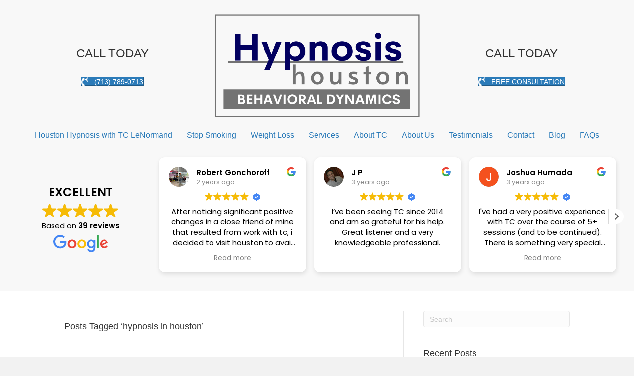

--- FILE ---
content_type: text/html; charset=UTF-8
request_url: https://www.hypnosishouston.com/tag/hypnosis-in-houston/
body_size: 20519
content:
<!DOCTYPE html>
<html lang="en-US">
<head>
<meta charset="UTF-8" />
<meta name='viewport' content='width=device-width, initial-scale=1.0' />
<meta http-equiv='X-UA-Compatible' content='IE=edge' />
<link rel="profile" href="https://gmpg.org/xfn/11" />
<meta name='robots' content='noindex, follow' />
	<meta name="robots" content="index" />
<script>window.__SA_DYO_INITIALIZED__=true;</script>

	<!-- This site is optimized with the Yoast SEO plugin v26.6 - https://yoast.com/wordpress/plugins/seo/ -->
	<title>hypnosis in houston Archives - Best Hypnosis Sessions in Houston Texas</title>
	<meta property="og:locale" content="en_US" />
	<meta property="og:type" content="article" />
	<meta property="og:title" content="hypnosis in houston Archives - Best Hypnosis Sessions in Houston Texas" />
	<meta property="og:url" content="https://www.hypnosishouston.com/tag/hypnosis-in-houston/" />
	<meta property="og:site_name" content="Best Hypnosis Sessions in Houston Texas" />
	<meta property="og:image" content="https://www.hypnosishouston.com/wp-content/uploads/2018/12/Screenshot_5.jpg" />
	<meta property="og:image:width" content="494" />
	<meta property="og:image:height" content="338" />
	<meta property="og:image:type" content="image/jpeg" />
	<meta name="twitter:card" content="summary_large_image" />
	<script type="application/ld+json" class="yoast-schema-graph">{"@context":"https://schema.org","@graph":[{"@type":"CollectionPage","@id":"https://www.hypnosishouston.com/tag/hypnosis-in-houston/","url":"https://www.hypnosishouston.com/tag/hypnosis-in-houston/","name":"hypnosis in houston Archives - Best Hypnosis Sessions in Houston Texas","isPartOf":{"@id":"https://www.hypnosishouston.com/#website"},"primaryImageOfPage":{"@id":"https://www.hypnosishouston.com/tag/hypnosis-in-houston/#primaryimage"},"image":{"@id":"https://www.hypnosishouston.com/tag/hypnosis-in-houston/#primaryimage"},"thumbnailUrl":"https://www.hypnosishouston.com/wp-content/uploads/2018/12/Screenshot_10.jpg","breadcrumb":{"@id":"https://www.hypnosishouston.com/tag/hypnosis-in-houston/#breadcrumb"},"inLanguage":"en-US"},{"@type":"ImageObject","inLanguage":"en-US","@id":"https://www.hypnosishouston.com/tag/hypnosis-in-houston/#primaryimage","url":"https://www.hypnosishouston.com/wp-content/uploads/2018/12/Screenshot_10.jpg","contentUrl":"https://www.hypnosishouston.com/wp-content/uploads/2018/12/Screenshot_10.jpg","width":225,"height":298,"caption":"osam nature"},{"@type":"BreadcrumbList","@id":"https://www.hypnosishouston.com/tag/hypnosis-in-houston/#breadcrumb","itemListElement":[{"@type":"ListItem","position":1,"name":"Home","item":"https://www.hypnosishouston.com/"},{"@type":"ListItem","position":2,"name":"hypnosis in houston"}]},{"@type":"WebSite","@id":"https://www.hypnosishouston.com/#website","url":"https://www.hypnosishouston.com/","name":"Hypnosis Houston","description":"Schedule a Session with Houston&#039;s Top Hypnotist- TC LeNormand","potentialAction":[{"@type":"SearchAction","target":{"@type":"EntryPoint","urlTemplate":"https://www.hypnosishouston.com/?s={search_term_string}"},"query-input":{"@type":"PropertyValueSpecification","valueRequired":true,"valueName":"search_term_string"}}],"inLanguage":"en-US"}]}</script>
	<!-- / Yoast SEO plugin. -->


<link rel='dns-prefetch' href='//www.googletagmanager.com' />
<link rel="alternate" type="application/rss+xml" title="Best Hypnosis Sessions in Houston Texas &raquo; Feed" href="https://www.hypnosishouston.com/feed/" />
<link rel="alternate" type="application/rss+xml" title="Best Hypnosis Sessions in Houston Texas &raquo; hypnosis in houston Tag Feed" href="https://www.hypnosishouston.com/tag/hypnosis-in-houston/feed/" />
<link rel="preload" href="https://www.hypnosishouston.com/wp-content/plugins/bb-plugin/fonts/fontawesome/5.15.4/webfonts/fa-solid-900.woff2" as="font" type="font/woff2" crossorigin="anonymous">
<link rel="preload" href="https://www.hypnosishouston.com/wp-content/plugins/bb-plugin/fonts/fontawesome/5.15.4/webfonts/fa-regular-400.woff2" as="font" type="font/woff2" crossorigin="anonymous">
<style id='wp-img-auto-sizes-contain-inline-css'>
img:is([sizes=auto i],[sizes^="auto," i]){contain-intrinsic-size:3000px 1500px}
/*# sourceURL=wp-img-auto-sizes-contain-inline-css */
</style>

<style id='wp-emoji-styles-inline-css'>

	img.wp-smiley, img.emoji {
		display: inline !important;
		border: none !important;
		box-shadow: none !important;
		height: 1em !important;
		width: 1em !important;
		margin: 0 0.07em !important;
		vertical-align: -0.1em !important;
		background: none !important;
		padding: 0 !important;
	}
/*# sourceURL=wp-emoji-styles-inline-css */
</style>
<link rel='stylesheet' id='wp-block-library-css' href='https://www.hypnosishouston.com/wp-includes/css/dist/block-library/style.min.css?ver=6.9' media='all' />
<style id='global-styles-inline-css'>
:root{--wp--preset--aspect-ratio--square: 1;--wp--preset--aspect-ratio--4-3: 4/3;--wp--preset--aspect-ratio--3-4: 3/4;--wp--preset--aspect-ratio--3-2: 3/2;--wp--preset--aspect-ratio--2-3: 2/3;--wp--preset--aspect-ratio--16-9: 16/9;--wp--preset--aspect-ratio--9-16: 9/16;--wp--preset--color--black: #000000;--wp--preset--color--cyan-bluish-gray: #abb8c3;--wp--preset--color--white: #ffffff;--wp--preset--color--pale-pink: #f78da7;--wp--preset--color--vivid-red: #cf2e2e;--wp--preset--color--luminous-vivid-orange: #ff6900;--wp--preset--color--luminous-vivid-amber: #fcb900;--wp--preset--color--light-green-cyan: #7bdcb5;--wp--preset--color--vivid-green-cyan: #00d084;--wp--preset--color--pale-cyan-blue: #8ed1fc;--wp--preset--color--vivid-cyan-blue: #0693e3;--wp--preset--color--vivid-purple: #9b51e0;--wp--preset--color--fl-heading-text: #333333;--wp--preset--color--fl-body-bg: #f2f2f2;--wp--preset--color--fl-body-text: #757575;--wp--preset--color--fl-accent: #2b7bb9;--wp--preset--color--fl-accent-hover: #2b7bb9;--wp--preset--color--fl-topbar-bg: #ffffff;--wp--preset--color--fl-topbar-text: #000000;--wp--preset--color--fl-topbar-link: #428bca;--wp--preset--color--fl-topbar-hover: #428bca;--wp--preset--color--fl-header-bg: #ffffff;--wp--preset--color--fl-header-text: #000000;--wp--preset--color--fl-header-link: #428bca;--wp--preset--color--fl-header-hover: #428bca;--wp--preset--color--fl-nav-bg: #ffffff;--wp--preset--color--fl-nav-link: #428bca;--wp--preset--color--fl-nav-hover: #428bca;--wp--preset--color--fl-content-bg: #ffffff;--wp--preset--color--fl-footer-widgets-bg: #ffffff;--wp--preset--color--fl-footer-widgets-text: #000000;--wp--preset--color--fl-footer-widgets-link: #428bca;--wp--preset--color--fl-footer-widgets-hover: #428bca;--wp--preset--color--fl-footer-bg: #ffffff;--wp--preset--color--fl-footer-text: #000000;--wp--preset--color--fl-footer-link: #428bca;--wp--preset--color--fl-footer-hover: #428bca;--wp--preset--gradient--vivid-cyan-blue-to-vivid-purple: linear-gradient(135deg,rgb(6,147,227) 0%,rgb(155,81,224) 100%);--wp--preset--gradient--light-green-cyan-to-vivid-green-cyan: linear-gradient(135deg,rgb(122,220,180) 0%,rgb(0,208,130) 100%);--wp--preset--gradient--luminous-vivid-amber-to-luminous-vivid-orange: linear-gradient(135deg,rgb(252,185,0) 0%,rgb(255,105,0) 100%);--wp--preset--gradient--luminous-vivid-orange-to-vivid-red: linear-gradient(135deg,rgb(255,105,0) 0%,rgb(207,46,46) 100%);--wp--preset--gradient--very-light-gray-to-cyan-bluish-gray: linear-gradient(135deg,rgb(238,238,238) 0%,rgb(169,184,195) 100%);--wp--preset--gradient--cool-to-warm-spectrum: linear-gradient(135deg,rgb(74,234,220) 0%,rgb(151,120,209) 20%,rgb(207,42,186) 40%,rgb(238,44,130) 60%,rgb(251,105,98) 80%,rgb(254,248,76) 100%);--wp--preset--gradient--blush-light-purple: linear-gradient(135deg,rgb(255,206,236) 0%,rgb(152,150,240) 100%);--wp--preset--gradient--blush-bordeaux: linear-gradient(135deg,rgb(254,205,165) 0%,rgb(254,45,45) 50%,rgb(107,0,62) 100%);--wp--preset--gradient--luminous-dusk: linear-gradient(135deg,rgb(255,203,112) 0%,rgb(199,81,192) 50%,rgb(65,88,208) 100%);--wp--preset--gradient--pale-ocean: linear-gradient(135deg,rgb(255,245,203) 0%,rgb(182,227,212) 50%,rgb(51,167,181) 100%);--wp--preset--gradient--electric-grass: linear-gradient(135deg,rgb(202,248,128) 0%,rgb(113,206,126) 100%);--wp--preset--gradient--midnight: linear-gradient(135deg,rgb(2,3,129) 0%,rgb(40,116,252) 100%);--wp--preset--font-size--small: 13px;--wp--preset--font-size--medium: 20px;--wp--preset--font-size--large: 36px;--wp--preset--font-size--x-large: 42px;--wp--preset--spacing--20: 0.44rem;--wp--preset--spacing--30: 0.67rem;--wp--preset--spacing--40: 1rem;--wp--preset--spacing--50: 1.5rem;--wp--preset--spacing--60: 2.25rem;--wp--preset--spacing--70: 3.38rem;--wp--preset--spacing--80: 5.06rem;--wp--preset--shadow--natural: 6px 6px 9px rgba(0, 0, 0, 0.2);--wp--preset--shadow--deep: 12px 12px 50px rgba(0, 0, 0, 0.4);--wp--preset--shadow--sharp: 6px 6px 0px rgba(0, 0, 0, 0.2);--wp--preset--shadow--outlined: 6px 6px 0px -3px rgb(255, 255, 255), 6px 6px rgb(0, 0, 0);--wp--preset--shadow--crisp: 6px 6px 0px rgb(0, 0, 0);}:where(.is-layout-flex){gap: 0.5em;}:where(.is-layout-grid){gap: 0.5em;}body .is-layout-flex{display: flex;}.is-layout-flex{flex-wrap: wrap;align-items: center;}.is-layout-flex > :is(*, div){margin: 0;}body .is-layout-grid{display: grid;}.is-layout-grid > :is(*, div){margin: 0;}:where(.wp-block-columns.is-layout-flex){gap: 2em;}:where(.wp-block-columns.is-layout-grid){gap: 2em;}:where(.wp-block-post-template.is-layout-flex){gap: 1.25em;}:where(.wp-block-post-template.is-layout-grid){gap: 1.25em;}.has-black-color{color: var(--wp--preset--color--black) !important;}.has-cyan-bluish-gray-color{color: var(--wp--preset--color--cyan-bluish-gray) !important;}.has-white-color{color: var(--wp--preset--color--white) !important;}.has-pale-pink-color{color: var(--wp--preset--color--pale-pink) !important;}.has-vivid-red-color{color: var(--wp--preset--color--vivid-red) !important;}.has-luminous-vivid-orange-color{color: var(--wp--preset--color--luminous-vivid-orange) !important;}.has-luminous-vivid-amber-color{color: var(--wp--preset--color--luminous-vivid-amber) !important;}.has-light-green-cyan-color{color: var(--wp--preset--color--light-green-cyan) !important;}.has-vivid-green-cyan-color{color: var(--wp--preset--color--vivid-green-cyan) !important;}.has-pale-cyan-blue-color{color: var(--wp--preset--color--pale-cyan-blue) !important;}.has-vivid-cyan-blue-color{color: var(--wp--preset--color--vivid-cyan-blue) !important;}.has-vivid-purple-color{color: var(--wp--preset--color--vivid-purple) !important;}.has-black-background-color{background-color: var(--wp--preset--color--black) !important;}.has-cyan-bluish-gray-background-color{background-color: var(--wp--preset--color--cyan-bluish-gray) !important;}.has-white-background-color{background-color: var(--wp--preset--color--white) !important;}.has-pale-pink-background-color{background-color: var(--wp--preset--color--pale-pink) !important;}.has-vivid-red-background-color{background-color: var(--wp--preset--color--vivid-red) !important;}.has-luminous-vivid-orange-background-color{background-color: var(--wp--preset--color--luminous-vivid-orange) !important;}.has-luminous-vivid-amber-background-color{background-color: var(--wp--preset--color--luminous-vivid-amber) !important;}.has-light-green-cyan-background-color{background-color: var(--wp--preset--color--light-green-cyan) !important;}.has-vivid-green-cyan-background-color{background-color: var(--wp--preset--color--vivid-green-cyan) !important;}.has-pale-cyan-blue-background-color{background-color: var(--wp--preset--color--pale-cyan-blue) !important;}.has-vivid-cyan-blue-background-color{background-color: var(--wp--preset--color--vivid-cyan-blue) !important;}.has-vivid-purple-background-color{background-color: var(--wp--preset--color--vivid-purple) !important;}.has-black-border-color{border-color: var(--wp--preset--color--black) !important;}.has-cyan-bluish-gray-border-color{border-color: var(--wp--preset--color--cyan-bluish-gray) !important;}.has-white-border-color{border-color: var(--wp--preset--color--white) !important;}.has-pale-pink-border-color{border-color: var(--wp--preset--color--pale-pink) !important;}.has-vivid-red-border-color{border-color: var(--wp--preset--color--vivid-red) !important;}.has-luminous-vivid-orange-border-color{border-color: var(--wp--preset--color--luminous-vivid-orange) !important;}.has-luminous-vivid-amber-border-color{border-color: var(--wp--preset--color--luminous-vivid-amber) !important;}.has-light-green-cyan-border-color{border-color: var(--wp--preset--color--light-green-cyan) !important;}.has-vivid-green-cyan-border-color{border-color: var(--wp--preset--color--vivid-green-cyan) !important;}.has-pale-cyan-blue-border-color{border-color: var(--wp--preset--color--pale-cyan-blue) !important;}.has-vivid-cyan-blue-border-color{border-color: var(--wp--preset--color--vivid-cyan-blue) !important;}.has-vivid-purple-border-color{border-color: var(--wp--preset--color--vivid-purple) !important;}.has-vivid-cyan-blue-to-vivid-purple-gradient-background{background: var(--wp--preset--gradient--vivid-cyan-blue-to-vivid-purple) !important;}.has-light-green-cyan-to-vivid-green-cyan-gradient-background{background: var(--wp--preset--gradient--light-green-cyan-to-vivid-green-cyan) !important;}.has-luminous-vivid-amber-to-luminous-vivid-orange-gradient-background{background: var(--wp--preset--gradient--luminous-vivid-amber-to-luminous-vivid-orange) !important;}.has-luminous-vivid-orange-to-vivid-red-gradient-background{background: var(--wp--preset--gradient--luminous-vivid-orange-to-vivid-red) !important;}.has-very-light-gray-to-cyan-bluish-gray-gradient-background{background: var(--wp--preset--gradient--very-light-gray-to-cyan-bluish-gray) !important;}.has-cool-to-warm-spectrum-gradient-background{background: var(--wp--preset--gradient--cool-to-warm-spectrum) !important;}.has-blush-light-purple-gradient-background{background: var(--wp--preset--gradient--blush-light-purple) !important;}.has-blush-bordeaux-gradient-background{background: var(--wp--preset--gradient--blush-bordeaux) !important;}.has-luminous-dusk-gradient-background{background: var(--wp--preset--gradient--luminous-dusk) !important;}.has-pale-ocean-gradient-background{background: var(--wp--preset--gradient--pale-ocean) !important;}.has-electric-grass-gradient-background{background: var(--wp--preset--gradient--electric-grass) !important;}.has-midnight-gradient-background{background: var(--wp--preset--gradient--midnight) !important;}.has-small-font-size{font-size: var(--wp--preset--font-size--small) !important;}.has-medium-font-size{font-size: var(--wp--preset--font-size--medium) !important;}.has-large-font-size{font-size: var(--wp--preset--font-size--large) !important;}.has-x-large-font-size{font-size: var(--wp--preset--font-size--x-large) !important;}
/*# sourceURL=global-styles-inline-css */
</style>

<style id='classic-theme-styles-inline-css'>
/*! This file is auto-generated */
.wp-block-button__link{color:#fff;background-color:#32373c;border-radius:9999px;box-shadow:none;text-decoration:none;padding:calc(.667em + 2px) calc(1.333em + 2px);font-size:1.125em}.wp-block-file__button{background:#32373c;color:#fff;text-decoration:none}
/*# sourceURL=/wp-includes/css/classic-themes.min.css */
</style>
<link rel='stylesheet' id='testimonials-css-css' href='https://www.hypnosishouston.com/wp-content/plugins/testimonials/css/testimonials.css?ver=3.0' media='all' />
<link rel='stylesheet' id='flexslider-css-css' href='https://www.hypnosishouston.com/wp-content/plugins/testimonials/css/flexslider.css?ver=3.0' media='all' />
<link rel='stylesheet' id='font-awesome-5-css' href='https://www.hypnosishouston.com/wp-content/plugins/bb-plugin/fonts/fontawesome/5.15.4/css/all.min.css?ver=2.10.0.4' media='all' />
<link rel='stylesheet' id='fl-builder-layout-bundle-63fdfd1226bfaf64549d41c354c48204-css' href='https://www.hypnosishouston.com/wp-content/uploads/bb-plugin/cache/63fdfd1226bfaf64549d41c354c48204-layout-bundle.css?ver=2.10.0.4-1.5.2.1' media='all' />
<link rel='stylesheet' id='jquery-magnificpopup-css' href='https://www.hypnosishouston.com/wp-content/plugins/bb-plugin/css/jquery.magnificpopup.min.css?ver=2.10.0.4' media='all' />
<link rel='stylesheet' id='base-css' href='https://www.hypnosishouston.com/wp-content/themes/bb-theme/css/base.min.css?ver=1.7.15.2' media='all' />
<link rel='stylesheet' id='fl-automator-skin-css' href='https://www.hypnosishouston.com/wp-content/uploads/bb-theme/skin-678074de48185.css?ver=1.7.15.2' media='all' />
<link rel='stylesheet' id='fl-child-theme-css' href='https://www.hypnosishouston.com/wp-content/themes/bb-theme-child/style.css?ver=6.9' media='all' />
<script src="https://www.hypnosishouston.com/wp-includes/js/jquery/jquery.min.js?ver=3.7.1" id="jquery-core-js"></script>
<script src="https://www.hypnosishouston.com/wp-includes/js/jquery/jquery-migrate.min.js?ver=3.4.1" id="jquery-migrate-js"></script>

<!-- Google tag (gtag.js) snippet added by Site Kit -->
<!-- Google Analytics snippet added by Site Kit -->
<script src="https://www.googletagmanager.com/gtag/js?id=GT-MKTX3XB8" id="google_gtagjs-js" async></script>
<script id="google_gtagjs-js-after">
window.dataLayer = window.dataLayer || [];function gtag(){dataLayer.push(arguments);}
gtag("set","linker",{"domains":["www.hypnosishouston.com"]});
gtag("js", new Date());
gtag("set", "developer_id.dZTNiMT", true);
gtag("config", "GT-MKTX3XB8");
 window._googlesitekit = window._googlesitekit || {}; window._googlesitekit.throttledEvents = []; window._googlesitekit.gtagEvent = (name, data) => { var key = JSON.stringify( { name, data } ); if ( !! window._googlesitekit.throttledEvents[ key ] ) { return; } window._googlesitekit.throttledEvents[ key ] = true; setTimeout( () => { delete window._googlesitekit.throttledEvents[ key ]; }, 5 ); gtag( "event", name, { ...data, event_source: "site-kit" } ); }; 
//# sourceURL=google_gtagjs-js-after
</script>
<link rel="https://api.w.org/" href="https://www.hypnosishouston.com/wp-json/" /><link rel="alternate" title="JSON" type="application/json" href="https://www.hypnosishouston.com/wp-json/wp/v2/tags/23" /><link rel="EditURI" type="application/rsd+xml" title="RSD" href="https://www.hypnosishouston.com/xmlrpc.php?rsd" />
<meta name="generator" content="WordPress 6.9" />
<meta name="generator" content="Site Kit by Google 1.168.0" /><meta name="google-site-verification" content="01i9ZSn1G6VPMZg8IDygvKK7-uE80zo_qdhQkqY60RE" />
<script nowprocket nitro-exclude type="text/javascript" id="sa-dynamic-optimization" data-uuid="9d77e3d8-9597-42ae-89ac-a4e5203104df" src="[data-uri]"></script>

<meta name="ti-site-data" content="[base64]" /></head>
<body class="archive tag tag-hypnosis-in-houston tag-23 wp-theme-bb-theme wp-child-theme-bb-theme-child fl-builder-2-10-0-4 fl-themer-1-5-2-1 fl-theme-1-7-15-2 fl-no-js fl-theme-builder-header fl-theme-builder-header-header fl-theme-builder-footer fl-theme-builder-footer-footer fl-framework-base fl-preset-default fl-full-width fl-search-active" itemscope="itemscope" itemtype="https://schema.org/WebPage">
<a aria-label="Skip to content" class="fl-screen-reader-text" href="#fl-main-content">Skip to content</a><div class="fl-page">
	<header class="fl-builder-content fl-builder-content-16 fl-builder-global-templates-locked" data-post-id="16" data-type="header" data-sticky="0" data-sticky-on="" data-sticky-breakpoint="medium" data-shrink="0" data-overlay="0" data-overlay-bg="transparent" data-shrink-image-height="50px" role="banner" itemscope="itemscope" itemtype="http://schema.org/WPHeader"><div class="fl-row fl-row-full-width fl-row-bg-color fl-node-5e931f4e75628 fl-row-default-height fl-row-align-center" data-node="5e931f4e75628">
	<div class="fl-row-content-wrap">
						<div class="fl-row-content fl-row-full-width fl-node-content">
		
<div class="fl-col-group fl-node-5e931f4e75662 fl-col-group-equal-height fl-col-group-align-center fl-col-group-custom-width" data-node="5e931f4e75662">
			<div class="fl-col fl-node-5e931f4e75699 fl-col-bg-color fl-col-small fl-col-small-custom-width" data-node="5e931f4e75699">
	<div class="fl-col-content fl-node-content"><div class="fl-module fl-module-cta fl-node-z9klemdsq4c5" data-node="z9klemdsq4c5">
	<div class="fl-module-content fl-node-content">
		<div class="fl-cta-wrap fl-cta-stacked fl-cta-center">
	<div class="fl-cta-text">
		<h3 class="fl-cta-title"><center>CALL TODAY</center></h3>
		<div class="fl-cta-text-content"></div>
	</div>
	<div class="fl-cta-button">
		<div  class="fl-button-wrap fl-button-width-auto fl-button-has-icon">
			<a href="tel:+17137890713"  target="_self"  class="fl-button" >
					<i class="fl-button-icon fl-button-icon-before fas fa-phone-volume" aria-hidden="true"></i>
						<span class="fl-button-text">(713) 789-0713</span>
					</a>
	</div>
	</div>
</div>
	</div>
</div>
</div>
</div>
			<div class="fl-col fl-node-7drcnew1ibpl fl-col-bg-color fl-col-small" data-node="7drcnew1ibpl">
	<div class="fl-col-content fl-node-content"><div class="fl-module fl-module-photo fl-node-5e931fd98a2e8" data-node="5e931fd98a2e8">
	<div class="fl-module-content fl-node-content">
		<div role="figure" class="fl-photo fl-photo-align-center" itemscope itemtype="https://schema.org/ImageObject">
	<div class="fl-photo-content fl-photo-img-png">
				<a href="https://www.hypnosishouston.com" target="_self" itemprop="url">
				<img loading="lazy" decoding="async" class="fl-photo-img wp-image-1616 size-full" src="https://www.hypnosishouston.com/wp-content/uploads/2020/04/Minimalist-Elegant-Circle-Logo-Label-Business-Card-1.png" alt="Houston Hypnosis" height="1800" width="3150" title="Hypnosis Houston Center"  data-no-lazy="1" itemprop="image" srcset="https://www.hypnosishouston.com/wp-content/uploads/2020/04/Minimalist-Elegant-Circle-Logo-Label-Business-Card-1.png 3150w, https://www.hypnosishouston.com/wp-content/uploads/2020/04/Minimalist-Elegant-Circle-Logo-Label-Business-Card-1-300x171.png 300w, https://www.hypnosishouston.com/wp-content/uploads/2020/04/Minimalist-Elegant-Circle-Logo-Label-Business-Card-1-1024x585.png 1024w, https://www.hypnosishouston.com/wp-content/uploads/2020/04/Minimalist-Elegant-Circle-Logo-Label-Business-Card-1-768x439.png 768w, https://www.hypnosishouston.com/wp-content/uploads/2020/04/Minimalist-Elegant-Circle-Logo-Label-Business-Card-1-1536x878.png 1536w, https://www.hypnosishouston.com/wp-content/uploads/2020/04/Minimalist-Elegant-Circle-Logo-Label-Business-Card-1-2048x1170.png 2048w" sizes="auto, (max-width: 3150px) 100vw, 3150px" />
				</a>
					</div>
	</div>
	</div>
</div>
</div>
</div>
			<div class="fl-col fl-node-kx248zyrdouv fl-col-bg-color fl-col-small" data-node="kx248zyrdouv">
	<div class="fl-col-content fl-node-content"><div class="fl-module fl-module-cta fl-node-hfm6bd0yqgou" data-node="hfm6bd0yqgou">
	<div class="fl-module-content fl-node-content">
		<div class="fl-cta-wrap fl-cta-stacked fl-cta-center">
	<div class="fl-cta-text">
		<h3 class="fl-cta-title"><center>CALL TODAY</center></h3>
		<div class="fl-cta-text-content"></div>
	</div>
	<div class="fl-cta-button">
		<div  class="fl-button-wrap fl-button-width-auto fl-button-has-icon">
			<a href="tel:+17137890713"  target="_self"  class="fl-button" >
					<i class="fl-button-icon fl-button-icon-before fas fa-phone-volume" aria-hidden="true"></i>
						<span class="fl-button-text">FREE CONSULTATION</span>
					</a>
	</div>
	</div>
</div>
	</div>
</div>
</div>
</div>
	</div>

<div class="fl-col-group fl-node-1786fwjcpdhg" data-node="1786fwjcpdhg">
			<div class="fl-col fl-node-hvlbn9gzwq56 fl-col-bg-color" data-node="hvlbn9gzwq56">
	<div class="fl-col-content fl-node-content"><div class="fl-module fl-module-menu fl-node-85bkwf2sv9ol" data-node="85bkwf2sv9ol">
	<div class="fl-module-content fl-node-content">
		<div class="fl-menu fl-menu-responsive-toggle-mobile">
	<button class="fl-menu-mobile-toggle hamburger fl-content-ui-button" aria-haspopup="menu" aria-label="Menu"><span class="fl-menu-icon svg-container"><svg version="1.1" class="hamburger-menu" xmlns="http://www.w3.org/2000/svg" xmlns:xlink="http://www.w3.org/1999/xlink" viewBox="0 0 512 512">
<rect class="fl-hamburger-menu-top" width="512" height="102"/>
<rect class="fl-hamburger-menu-middle" y="205" width="512" height="102"/>
<rect class="fl-hamburger-menu-bottom" y="410" width="512" height="102"/>
</svg>
</span></button>	<div class="fl-clear"></div>
	<nav role="navigation" aria-label="Menu" itemscope="itemscope" itemtype="https://schema.org/SiteNavigationElement"><ul id="menu-main-menu" class="menu fl-menu-horizontal fl-toggle-none"><li id="menu-item-1564" class="menu-item menu-item-type-post_type menu-item-object-page menu-item-home"><a role="menuitem" href="https://www.hypnosishouston.com/">Houston Hypnosis with TC LeNormand</a></li><li id="menu-item-1585" class="menu-item menu-item-type-post_type menu-item-object-page"><a role="menuitem" href="https://www.hypnosishouston.com/stop-smoking-2/">Stop Smoking</a></li><li id="menu-item-1587" class="menu-item menu-item-type-post_type menu-item-object-page"><a role="menuitem" href="https://www.hypnosishouston.com/weight-loss/">Weight Loss</a></li><li id="menu-item-1582" class="menu-item menu-item-type-post_type menu-item-object-page"><a role="menuitem" href="https://www.hypnosishouston.com/services/">Services</a></li><li id="menu-item-1566" class="menu-item menu-item-type-post_type menu-item-object-page"><a role="menuitem" href="https://www.hypnosishouston.com/about-tc-lenormand/">About TC</a></li><li id="menu-item-1565" class="menu-item menu-item-type-post_type menu-item-object-page"><a role="menuitem" href="https://www.hypnosishouston.com/about-hypnosis/">About Us</a></li><li id="menu-item-1588" class="menu-item menu-item-type-post_type menu-item-object-page"><a role="menuitem" href="https://www.hypnosishouston.com/what-people-are-saying/">Testimonials</a></li><li id="menu-item-1569" class="menu-item menu-item-type-post_type menu-item-object-page"><a role="menuitem" href="https://www.hypnosishouston.com/contact-tc-lenormand/">Contact</a></li><li id="menu-item-1567" class="menu-item menu-item-type-post_type menu-item-object-page current_page_parent"><a role="menuitem" href="https://www.hypnosishouston.com/blog/">Blog</a></li><li id="menu-item-1571" class="menu-item menu-item-type-post_type menu-item-object-page"><a role="menuitem" href="https://www.hypnosishouston.com/frequently-asked-questions/">FAQs</a></li></ul></nav></div>
	</div>
</div>
<div class="fl-module fl-module-rich-text fl-node-9dehmgq4y3n1" data-node="9dehmgq4y3n1">
	<div class="fl-module-content fl-node-content">
		<div class="fl-rich-text">
	<p style="text-align: center;"><pre class="ti-widget"><template id="trustindex-google-widget-html"><div class=" ti-widget  ti-goog ti-review-text-mode-readmore ti-text-align-center" data-no-translation="true" data-time-locale="%d %s ago|today|day|days|week|weeks|month|months|year|years" data-layout-id="5" data-layout-category="slider" data-set-id="drop-shadow" data-pid="" data-language="en" data-close-locale="Close" data-review-target-width="275" data-css-version="2" data-reply-by-locale="Owner's reply" data-pager-autoplay-timeout="6"> <div class="ti-widget-container ti-col-4"> <div class="ti-footer ti-footer-grid source-Google"> <div class="ti-fade-container"> <div class="ti-rating-text"> <strong class="ti-rating ti-rating-large"> EXCELLENT </strong> </div> <span class="ti-stars star-lg"><trustindex-image class="ti-star" data-imgurl="https://cdn.trustindex.io/assets/platform/Google/star/f.svg" alt="Google" width="17" height="17" loading="lazy"></trustindex-image><trustindex-image class="ti-star" data-imgurl="https://cdn.trustindex.io/assets/platform/Google/star/f.svg" alt="Google" width="17" height="17" loading="lazy"></trustindex-image><trustindex-image class="ti-star" data-imgurl="https://cdn.trustindex.io/assets/platform/Google/star/f.svg" alt="Google" width="17" height="17" loading="lazy"></trustindex-image><trustindex-image class="ti-star" data-imgurl="https://cdn.trustindex.io/assets/platform/Google/star/f.svg" alt="Google" width="17" height="17" loading="lazy"></trustindex-image><trustindex-image class="ti-star" data-imgurl="https://cdn.trustindex.io/assets/platform/Google/star/f.svg" alt="Google" width="17" height="17" loading="lazy"></trustindex-image></span> <div class="ti-rating-text"> <span class="nowrap">Based on <strong>39 reviews</strong></span> </div> <div class="ti-large-logo"> <div class="ti-v-center"> <trustindex-image class="ti-logo-fb" data-imgurl="https://cdn.trustindex.io/assets/platform/Google/logo.svg" width="150" height="25" loading="lazy" alt="Google"></trustindex-image> </div> </div> </div> </div> <div class="ti-reviews-container"> <div class="ti-controls"> <div class="ti-next" aria-label="Next review" role="button"></div> <div class="ti-prev" aria-label="Previous review" role="button"></div> </div> <div class="ti-reviews-container-wrapper">  <div data-empty="0" data-time="1687824000" class="ti-review-item source-Google ti-image-layout-thumbnail" data-id="cfcd208495d565ef66e7dff9f98764da"> <div class="ti-inner"> <div class="ti-review-header"> <div class="ti-platform-icon ti-with-tooltip"> <span class="ti-tooltip">Posted on </span> <trustindex-image data-imgurl="https://cdn.trustindex.io/assets/platform/Google/icon.svg" alt="" width="20" height="20" loading="lazy"></trustindex-image> </div> <div class="ti-profile-img"> <trustindex-image data-imgurl="https://lh3.googleusercontent.com/a/ACg8ocIsRtpn6M_1ZF2scG2Ijsv2FqpUrBF4bRctl8jrpcrl=w40-h40-c-rp-mo-br100" alt="Robert Gonchoroff profile picture" loading="lazy"></trustindex-image> </div> <div class="ti-profile-details"> <div class="ti-name"> Robert Gonchoroff </div> <div class="ti-date"></div> </div> </div> <span class="ti-stars"><trustindex-image class="ti-star" data-imgurl="https://cdn.trustindex.io/assets/platform/Google/star/f.svg" alt="Google" width="17" height="17" loading="lazy"></trustindex-image><trustindex-image class="ti-star" data-imgurl="https://cdn.trustindex.io/assets/platform/Google/star/f.svg" alt="Google" width="17" height="17" loading="lazy"></trustindex-image><trustindex-image class="ti-star" data-imgurl="https://cdn.trustindex.io/assets/platform/Google/star/f.svg" alt="Google" width="17" height="17" loading="lazy"></trustindex-image><trustindex-image class="ti-star" data-imgurl="https://cdn.trustindex.io/assets/platform/Google/star/f.svg" alt="Google" width="17" height="17" loading="lazy"></trustindex-image><trustindex-image class="ti-star" data-imgurl="https://cdn.trustindex.io/assets/platform/Google/star/f.svg" alt="Google" width="17" height="17" loading="lazy"></trustindex-image><span class="ti-verified-review ti-verified-platform"><span class="ti-verified-tooltip">Trustindex verifies that the original source of the review is Google.</span></span></span> <div class="ti-review-text-container ti-review-content"><!-- R-CONTENT -->After noticing significant positive changes in a close friend of mine that resulted from work with tc, i decided to visit houston to avail myself of tc’s services. Not only are the sessions completely affordable, i was pleasantly surprised by the results achieved as a result of the services tc rendered to me over the course of multiple sessions , over a period of months. I will return soon for another session and likely will remain a lifetime customer of this very generous man.<!-- R-CONTENT --></div> <span class="ti-read-more" data-container=".ti-review-content" data-collapse-text="Hide" data-open-text="Read more"></span> </div> </div>  <div data-empty="0" data-time="1670284800" class="ti-review-item source-Google ti-image-layout-thumbnail" data-id="cfcd208495d565ef66e7dff9f98764da"> <div class="ti-inner"> <div class="ti-review-header"> <div class="ti-platform-icon ti-with-tooltip"> <span class="ti-tooltip">Posted on </span> <trustindex-image data-imgurl="https://cdn.trustindex.io/assets/platform/Google/icon.svg" alt="" width="20" height="20" loading="lazy"></trustindex-image> </div> <div class="ti-profile-img"> <trustindex-image data-imgurl="https://lh3.googleusercontent.com/a-/ALV-UjWxd_2i0e4YfQ8Ur-5_8DaZfVmHCTeqO-ak_pfcwDltGw=w40-h40-c-rp-mo-br100" alt="J P profile picture" loading="lazy"></trustindex-image> </div> <div class="ti-profile-details"> <div class="ti-name"> J P </div> <div class="ti-date"></div> </div> </div> <span class="ti-stars"><trustindex-image class="ti-star" data-imgurl="https://cdn.trustindex.io/assets/platform/Google/star/f.svg" alt="Google" width="17" height="17" loading="lazy"></trustindex-image><trustindex-image class="ti-star" data-imgurl="https://cdn.trustindex.io/assets/platform/Google/star/f.svg" alt="Google" width="17" height="17" loading="lazy"></trustindex-image><trustindex-image class="ti-star" data-imgurl="https://cdn.trustindex.io/assets/platform/Google/star/f.svg" alt="Google" width="17" height="17" loading="lazy"></trustindex-image><trustindex-image class="ti-star" data-imgurl="https://cdn.trustindex.io/assets/platform/Google/star/f.svg" alt="Google" width="17" height="17" loading="lazy"></trustindex-image><trustindex-image class="ti-star" data-imgurl="https://cdn.trustindex.io/assets/platform/Google/star/f.svg" alt="Google" width="17" height="17" loading="lazy"></trustindex-image><span class="ti-verified-review ti-verified-platform"><span class="ti-verified-tooltip">Trustindex verifies that the original source of the review is Google.</span></span></span> <div class="ti-review-text-container ti-review-content"><!-- R-CONTENT -->I’ve been seeing TC since 2014 and am so grateful for his help. Great listener and a very knowledgeable professional.<!-- R-CONTENT --></div> <span class="ti-read-more" data-container=".ti-review-content" data-collapse-text="Hide" data-open-text="Read more"></span> </div> </div>  <div data-empty="0" data-time="1665705600" class="ti-review-item source-Google ti-image-layout-thumbnail" data-id="cfcd208495d565ef66e7dff9f98764da"> <div class="ti-inner"> <div class="ti-review-header"> <div class="ti-platform-icon ti-with-tooltip"> <span class="ti-tooltip">Posted on </span> <trustindex-image data-imgurl="https://cdn.trustindex.io/assets/platform/Google/icon.svg" alt="" width="20" height="20" loading="lazy"></trustindex-image> </div> <div class="ti-profile-img"> <trustindex-image data-imgurl="https://lh3.googleusercontent.com/a/ACg8ocIrRvSj188n6PLrn9CPUoG2XIm5dG5mhhHt0IJR91RB=w40-h40-c-rp-mo-br100" alt="Joshua Humada profile picture" loading="lazy"></trustindex-image> </div> <div class="ti-profile-details"> <div class="ti-name"> Joshua Humada </div> <div class="ti-date"></div> </div> </div> <span class="ti-stars"><trustindex-image class="ti-star" data-imgurl="https://cdn.trustindex.io/assets/platform/Google/star/f.svg" alt="Google" width="17" height="17" loading="lazy"></trustindex-image><trustindex-image class="ti-star" data-imgurl="https://cdn.trustindex.io/assets/platform/Google/star/f.svg" alt="Google" width="17" height="17" loading="lazy"></trustindex-image><trustindex-image class="ti-star" data-imgurl="https://cdn.trustindex.io/assets/platform/Google/star/f.svg" alt="Google" width="17" height="17" loading="lazy"></trustindex-image><trustindex-image class="ti-star" data-imgurl="https://cdn.trustindex.io/assets/platform/Google/star/f.svg" alt="Google" width="17" height="17" loading="lazy"></trustindex-image><trustindex-image class="ti-star" data-imgurl="https://cdn.trustindex.io/assets/platform/Google/star/f.svg" alt="Google" width="17" height="17" loading="lazy"></trustindex-image><span class="ti-verified-review ti-verified-platform"><span class="ti-verified-tooltip">Trustindex verifies that the original source of the review is Google.</span></span></span> <div class="ti-review-text-container ti-review-content"><!-- R-CONTENT -->I've had a very positive experience with TC over the course of 5+ sessions (and to be continued). There is something very special about TC and the way he carries himself. TC is the type of person that you come across once in a lifetime. I believe he has a deep sense of how to effectively guide you to inner peace and understand how you tick. If you are struggling
with anything in life, curious about what hypnosis is, or just want to learn more about you don't know, I highly recommend seeing him.<!-- R-CONTENT --></div> <span class="ti-read-more" data-container=".ti-review-content" data-collapse-text="Hide" data-open-text="Read more"></span> </div> </div>  <div data-empty="0" data-time="1665360000" class="ti-review-item source-Google ti-image-layout-thumbnail" data-id="cfcd208495d565ef66e7dff9f98764da"> <div class="ti-inner"> <div class="ti-review-header"> <div class="ti-platform-icon ti-with-tooltip"> <span class="ti-tooltip">Posted on </span> <trustindex-image data-imgurl="https://cdn.trustindex.io/assets/platform/Google/icon.svg" alt="" width="20" height="20" loading="lazy"></trustindex-image> </div> <div class="ti-profile-img"> <trustindex-image data-imgurl="https://lh3.googleusercontent.com/a/ACg8ocIk_rHXoi69Uq9FI6wPowhNXPC2Xa6oGH3ju5AmKrqO=w40-h40-c-rp-mo-br100" alt="T F profile picture" loading="lazy"></trustindex-image> </div> <div class="ti-profile-details"> <div class="ti-name"> T F </div> <div class="ti-date"></div> </div> </div> <span class="ti-stars"><trustindex-image class="ti-star" data-imgurl="https://cdn.trustindex.io/assets/platform/Google/star/f.svg" alt="Google" width="17" height="17" loading="lazy"></trustindex-image><trustindex-image class="ti-star" data-imgurl="https://cdn.trustindex.io/assets/platform/Google/star/f.svg" alt="Google" width="17" height="17" loading="lazy"></trustindex-image><trustindex-image class="ti-star" data-imgurl="https://cdn.trustindex.io/assets/platform/Google/star/f.svg" alt="Google" width="17" height="17" loading="lazy"></trustindex-image><trustindex-image class="ti-star" data-imgurl="https://cdn.trustindex.io/assets/platform/Google/star/f.svg" alt="Google" width="17" height="17" loading="lazy"></trustindex-image><trustindex-image class="ti-star" data-imgurl="https://cdn.trustindex.io/assets/platform/Google/star/f.svg" alt="Google" width="17" height="17" loading="lazy"></trustindex-image><span class="ti-verified-review ti-verified-platform"><span class="ti-verified-tooltip">Trustindex verifies that the original source of the review is Google.</span></span></span> <div class="ti-review-text-container ti-review-content"><!-- R-CONTENT -->I went to TC to help with a bad habit. After speaking with him, he went right to the root of the problem. Stress!  Stress was destroying my body physically.  Immediately after the first session, I felt lighter and happy.  I am 2 months from my first visit. I have lost 13 pounds without dieting.  As far as my bad habit, it's no longer a bad habit.  I can't thank him enough for all that he has done. I went for 2 sessions.  One might have been enough but two reinforced the behavior.<!-- R-CONTENT --></div> <span class="ti-read-more" data-container=".ti-review-content" data-collapse-text="Hide" data-open-text="Read more"></span> </div> </div>  <div data-empty="0" data-time="1665100800" class="ti-review-item source-Google ti-image-layout-thumbnail" data-id="cfcd208495d565ef66e7dff9f98764da"> <div class="ti-inner"> <div class="ti-review-header"> <div class="ti-platform-icon ti-with-tooltip"> <span class="ti-tooltip">Posted on </span> <trustindex-image data-imgurl="https://cdn.trustindex.io/assets/platform/Google/icon.svg" alt="" width="20" height="20" loading="lazy"></trustindex-image> </div> <div class="ti-profile-img"> <trustindex-image data-imgurl="https://lh3.googleusercontent.com/a-/ALV-UjUuJ3SpEiFAetQGq6QGtz602ifGFzOTcyVhTUv-_vOolOw=w40-h40-c-rp-mo-br100" alt="Madhavi Patki profile picture" loading="lazy"></trustindex-image> </div> <div class="ti-profile-details"> <div class="ti-name"> Madhavi Patki </div> <div class="ti-date"></div> </div> </div> <span class="ti-stars"><trustindex-image class="ti-star" data-imgurl="https://cdn.trustindex.io/assets/platform/Google/star/f.svg" alt="Google" width="17" height="17" loading="lazy"></trustindex-image><trustindex-image class="ti-star" data-imgurl="https://cdn.trustindex.io/assets/platform/Google/star/f.svg" alt="Google" width="17" height="17" loading="lazy"></trustindex-image><trustindex-image class="ti-star" data-imgurl="https://cdn.trustindex.io/assets/platform/Google/star/f.svg" alt="Google" width="17" height="17" loading="lazy"></trustindex-image><trustindex-image class="ti-star" data-imgurl="https://cdn.trustindex.io/assets/platform/Google/star/f.svg" alt="Google" width="17" height="17" loading="lazy"></trustindex-image><trustindex-image class="ti-star" data-imgurl="https://cdn.trustindex.io/assets/platform/Google/star/f.svg" alt="Google" width="17" height="17" loading="lazy"></trustindex-image><span class="ti-verified-review ti-verified-platform"><span class="ti-verified-tooltip">Trustindex verifies that the original source of the review is Google.</span></span></span> <div class="ti-review-text-container ti-review-content"><!-- R-CONTENT -->I was a bit skeptical at first but now I'm a true believer.  I used to experience 3-5 migraines a week.  It was debilitating. I was on the road to taking very strong medicines on a daily basis, so I thought I'd see if hypnosis could help.  It did.  I have not had a migraine in over a year!<!-- R-CONTENT --></div> <span class="ti-read-more" data-container=".ti-review-content" data-collapse-text="Hide" data-open-text="Read more"></span> </div> </div>  <div data-empty="0" data-time="1654732800" class="ti-review-item source-Google ti-image-layout-thumbnail" data-id="cfcd208495d565ef66e7dff9f98764da"> <div class="ti-inner"> <div class="ti-review-header"> <div class="ti-platform-icon ti-with-tooltip"> <span class="ti-tooltip">Posted on </span> <trustindex-image data-imgurl="https://cdn.trustindex.io/assets/platform/Google/icon.svg" alt="" width="20" height="20" loading="lazy"></trustindex-image> </div> <div class="ti-profile-img"> <trustindex-image data-imgurl="https://lh3.googleusercontent.com/a-/ALV-UjWs1VOSjldoIt8lAkYSAIf_zrsME2Ipu9UK3KWv8G7wAUg=w40-h40-c-rp-mo-br100" alt="713JT mechanic profile picture" loading="lazy"></trustindex-image> </div> <div class="ti-profile-details"> <div class="ti-name"> 713JT mechanic </div> <div class="ti-date"></div> </div> </div> <span class="ti-stars"><trustindex-image class="ti-star" data-imgurl="https://cdn.trustindex.io/assets/platform/Google/star/f.svg" alt="Google" width="17" height="17" loading="lazy"></trustindex-image><trustindex-image class="ti-star" data-imgurl="https://cdn.trustindex.io/assets/platform/Google/star/f.svg" alt="Google" width="17" height="17" loading="lazy"></trustindex-image><trustindex-image class="ti-star" data-imgurl="https://cdn.trustindex.io/assets/platform/Google/star/f.svg" alt="Google" width="17" height="17" loading="lazy"></trustindex-image><trustindex-image class="ti-star" data-imgurl="https://cdn.trustindex.io/assets/platform/Google/star/f.svg" alt="Google" width="17" height="17" loading="lazy"></trustindex-image><trustindex-image class="ti-star" data-imgurl="https://cdn.trustindex.io/assets/platform/Google/star/f.svg" alt="Google" width="17" height="17" loading="lazy"></trustindex-image><span class="ti-verified-review ti-verified-platform"><span class="ti-verified-tooltip">Trustindex verifies that the original source of the review is Google.</span></span></span> <div class="ti-review-text-container ti-review-content"><!-- R-CONTENT -->TC LeNormand helped me understand and remove fear, doubt, and other negative traits caused from childhood trauma. Every session gave me strength to work on my trauma to heal. He is patient, understanding, and guided me with compassion. A genuine person. I felt safe and learned so much. Highly recommend for anyone needing hypnotherapy.<!-- R-CONTENT --></div> <span class="ti-read-more" data-container=".ti-review-content" data-collapse-text="Hide" data-open-text="Read more"></span> </div> </div>  <div data-empty="0" data-time="1648080000" class="ti-review-item source-Google ti-image-layout-thumbnail" data-id="cfcd208495d565ef66e7dff9f98764da"> <div class="ti-inner"> <div class="ti-review-header"> <div class="ti-platform-icon ti-with-tooltip"> <span class="ti-tooltip">Posted on </span> <trustindex-image data-imgurl="https://cdn.trustindex.io/assets/platform/Google/icon.svg" alt="" width="20" height="20" loading="lazy"></trustindex-image> </div> <div class="ti-profile-img"> <trustindex-image data-imgurl="https://lh3.googleusercontent.com/a-/ALV-UjXXxu_QOBsAcl_UIkOw-U3Q7oSI38JWjmtW_uGBNTw7MQ=w40-h40-c-rp-mo-br100" alt="Joshua Humada, CRPC profile picture" loading="lazy"></trustindex-image> </div> <div class="ti-profile-details"> <div class="ti-name"> Joshua Humada, CRPC </div> <div class="ti-date"></div> </div> </div> <span class="ti-stars"><trustindex-image class="ti-star" data-imgurl="https://cdn.trustindex.io/assets/platform/Google/star/f.svg" alt="Google" width="17" height="17" loading="lazy"></trustindex-image><trustindex-image class="ti-star" data-imgurl="https://cdn.trustindex.io/assets/platform/Google/star/f.svg" alt="Google" width="17" height="17" loading="lazy"></trustindex-image><trustindex-image class="ti-star" data-imgurl="https://cdn.trustindex.io/assets/platform/Google/star/f.svg" alt="Google" width="17" height="17" loading="lazy"></trustindex-image><trustindex-image class="ti-star" data-imgurl="https://cdn.trustindex.io/assets/platform/Google/star/f.svg" alt="Google" width="17" height="17" loading="lazy"></trustindex-image><trustindex-image class="ti-star" data-imgurl="https://cdn.trustindex.io/assets/platform/Google/star/f.svg" alt="Google" width="17" height="17" loading="lazy"></trustindex-image><span class="ti-verified-review ti-verified-platform"><span class="ti-verified-tooltip">Trustindex verifies that the original source of the review is Google.</span></span></span> <div class="ti-review-text-container ti-review-content"><!-- R-CONTENT -->I’ve had a very positive experience with TC over the course of multiple sessions (and to be continued). There is something very special about TC and the way he carries himself. TC is the type of person that you  come across once in a lifetime. I believe he has a deep sense of how to effectively guide you to inner peace and understand how you tick. If you are struggling with anything in life, curious about what  hypnosis is, or just want to learn more about you don’t know, I highly recommend seeing him.<!-- R-CONTENT --></div> <span class="ti-read-more" data-container=".ti-review-content" data-collapse-text="Hide" data-open-text="Read more"></span> </div> </div>  <div data-empty="0" data-time="1646611200" class="ti-review-item source-Google ti-image-layout-thumbnail" data-id="cfcd208495d565ef66e7dff9f98764da"> <div class="ti-inner"> <div class="ti-review-header"> <div class="ti-platform-icon ti-with-tooltip"> <span class="ti-tooltip">Posted on </span> <trustindex-image data-imgurl="https://cdn.trustindex.io/assets/platform/Google/icon.svg" alt="" width="20" height="20" loading="lazy"></trustindex-image> </div> <div class="ti-profile-img"> <trustindex-image data-imgurl="https://lh3.googleusercontent.com/a-/ALV-UjVz1_vXM0d_yiVcT5uiigQuvIuzJlDLiCAouGHZnyMTZ04=w40-h40-c-rp-mo-br100" alt="Rita Barnett profile picture" loading="lazy"></trustindex-image> </div> <div class="ti-profile-details"> <div class="ti-name"> Rita Barnett </div> <div class="ti-date"></div> </div> </div> <span class="ti-stars"><trustindex-image class="ti-star" data-imgurl="https://cdn.trustindex.io/assets/platform/Google/star/f.svg" alt="Google" width="17" height="17" loading="lazy"></trustindex-image><trustindex-image class="ti-star" data-imgurl="https://cdn.trustindex.io/assets/platform/Google/star/f.svg" alt="Google" width="17" height="17" loading="lazy"></trustindex-image><trustindex-image class="ti-star" data-imgurl="https://cdn.trustindex.io/assets/platform/Google/star/f.svg" alt="Google" width="17" height="17" loading="lazy"></trustindex-image><trustindex-image class="ti-star" data-imgurl="https://cdn.trustindex.io/assets/platform/Google/star/f.svg" alt="Google" width="17" height="17" loading="lazy"></trustindex-image><trustindex-image class="ti-star" data-imgurl="https://cdn.trustindex.io/assets/platform/Google/star/f.svg" alt="Google" width="17" height="17" loading="lazy"></trustindex-image><span class="ti-verified-review ti-verified-platform"><span class="ti-verified-tooltip">Trustindex verifies that the original source of the review is Google.</span></span></span> <div class="ti-review-text-container ti-review-content"><!-- R-CONTENT -->I went to visit Hypnosis Houston about a month ago for my initial visit. Candidly, I went in dealing with an addictive behavior that I wanted to discontinue, and I was completely exasperated, having tried medications, traditional talk therapy, reading books and more. When I spoke with TC, the first thing that struck me is he is incredibly insightful and articulate. We had a conversation about my goals and about the process and what to expect, and then we did some exercises, and finally, he “hypnotized” me. I put it in quotes because it was hypnosis in the traditional sense, being put in a deep relaxed state and listening to spoken suggestions, but it’s not hokey like it is depicted on TV. After our 90 minute appointment he told me to give him a call in a week if I wanted to discuss or have another session. I did not call him, instead I went on about life and gradually things began to change. I did not notice it or attribute to the hypnosis at first, but after looking back and thinking about it, there was a marked change after my hypnosis in my own thought patterns, which in turn has changed my behavior. For example, I have been dissatisfied with my career for many years and have been told by just about everyone that I should go into business for myself, which I have always brushed off because of my aversion to risk and fear of failure. After the hypnosis, suddenly my mind is not hampered with as many of the negative messages that I used to tell myself. Instead this persistent thought keeps appearing that I control my destiny, that I can manifest anything that I desire. This thought has broken my old patterns of behavior and so many amazing things are happening in my life. I fully believe that the suggestions presented to me in my session have transformed my mind and life, because I was willing and open to the suggestion. My advice is give it a try. You have only a relatively small amount of money to lose and your whole life to gain. Try it!<!-- R-CONTENT --></div> <span class="ti-read-more" data-container=".ti-review-content" data-collapse-text="Hide" data-open-text="Read more"></span> </div> </div>  <div data-empty="0" data-time="1625788800" class="ti-review-item source-Google ti-image-layout-thumbnail" data-id="cfcd208495d565ef66e7dff9f98764da"> <div class="ti-inner"> <div class="ti-review-header"> <div class="ti-platform-icon ti-with-tooltip"> <span class="ti-tooltip">Posted on </span> <trustindex-image data-imgurl="https://cdn.trustindex.io/assets/platform/Google/icon.svg" alt="" width="20" height="20" loading="lazy"></trustindex-image> </div> <div class="ti-profile-img"> <trustindex-image data-imgurl="https://lh3.googleusercontent.com/a/ACg8ocLKc4c6Ug6sjyjB7kBYNKaBn3a2gs1FEpXX891BHZX2=w40-h40-c-rp-mo-br100" alt="Calli Melton profile picture" loading="lazy"></trustindex-image> </div> <div class="ti-profile-details"> <div class="ti-name"> Calli Melton </div> <div class="ti-date"></div> </div> </div> <span class="ti-stars"><trustindex-image class="ti-star" data-imgurl="https://cdn.trustindex.io/assets/platform/Google/star/f.svg" alt="Google" width="17" height="17" loading="lazy"></trustindex-image><trustindex-image class="ti-star" data-imgurl="https://cdn.trustindex.io/assets/platform/Google/star/f.svg" alt="Google" width="17" height="17" loading="lazy"></trustindex-image><trustindex-image class="ti-star" data-imgurl="https://cdn.trustindex.io/assets/platform/Google/star/f.svg" alt="Google" width="17" height="17" loading="lazy"></trustindex-image><trustindex-image class="ti-star" data-imgurl="https://cdn.trustindex.io/assets/platform/Google/star/f.svg" alt="Google" width="17" height="17" loading="lazy"></trustindex-image><trustindex-image class="ti-star" data-imgurl="https://cdn.trustindex.io/assets/platform/Google/star/f.svg" alt="Google" width="17" height="17" loading="lazy"></trustindex-image><span class="ti-verified-review ti-verified-platform"><span class="ti-verified-tooltip">Trustindex verifies that the original source of the review is Google.</span></span></span> <div class="ti-review-text-container ti-review-content"><!-- R-CONTENT -->I am a 27 year old that needs a transplant, but in order for me to be approved, I have to quit smoking. Which I have smoked 1-2 packs a day for closer to 15 years now. I have tried just about everything and turned to hypnosis as a last resort..and as a huge skeptic.
Fast forward to first phone call: He immediately asked what my motivation was because he made it clear if I felt pressured by anyone or anything else, he couldn't help me. He's not doing this for only financial gain but the act of helping his patients.
Fast forward to first meeting: session took 2 hours. He spent time asking about what I envisioned my future to be like and not all the reasons why I smoked. It seems like he's just talking like a therapist but you'll find out the entire time you are in his presence, he's working on you. I felt comfortable, and light.  It's not magic, it's just a fascinating practice.
AFTER HYPNOSIS CONCLUSION: for the first time in 10 years I got in my truck and didn't need to smoke. I could barely say or think the words "cigarette" or "smoke". As if it didn't exist in my vocabulary anymore. I felt like there's something I should be doing, but couldn't place it. For the first time in over a decade, I haven't had a cigarette in days, and don't feel the desire too. He trained me to think the future is more important that harmful things so I don't process the harmful thing anymore. I don't know why or how exactly it worked but I am thankful it did. I can now get on my transplant list! All because of who would've thought... Hypnosis.
About the doctor: I felt comfortable, he obviously can profile people instantly so don't lie to him or the ineffectual treatment is on yourself. He is very friendly and cares about helping and connecting. I feel like HE was what set me up for success. 100/100 recommend and plan on seeing him again for sugar cravings since the first results were unbelievable!<!-- R-CONTENT --></div> <span class="ti-read-more" data-container=".ti-review-content" data-collapse-text="Hide" data-open-text="Read more"></span> </div> </div>  </div> <div class="ti-controls-line"> <div class="dot"></div> </div>   </div> </div> </div> </template></pre><div data-src="https://cdn.trustindex.io/loader.js?wp-widget" data-template-id="trustindex-google-widget-html" data-css-url="https://www.hypnosishouston.com/wp-content/uploads/trustindex-google-widget.css?1765541026"></div></p>
</div>
	</div>
</div>
</div>
</div>
	</div>
		</div>
	</div>
</div>
</header>	<div id="fl-main-content" class="fl-page-content" itemprop="mainContentOfPage" role="main">

		
<div class="fl-archive container">
	<div class="row">

		
		<div class="fl-content fl-content-left col-md-8" itemscope="itemscope" itemtype="https://schema.org/Blog">

			<header class="fl-archive-header" role="banner">
	<h1 class="fl-archive-title">Posts Tagged &#8216;hypnosis in houston&#8217;</h1>
</header>

			
									<article class="fl-post post-1142 post type-post status-publish format-standard has-post-thumbnail hentry category-stop-smoking tag-houston-hypnosis tag-houston-hypnotist tag-hypnosis-houston tag-hypnosis-in-houston tag-hypnotherapy-houston tag-hypnotist-houston tag-hypnotist-houston-tx" id="fl-post-1142" itemscope="itemscope" itemtype="https://schema.org/BlogPosting">

				
	<header class="fl-post-header">
		<h2 class="fl-post-title" itemprop="headline">
			<a href="https://www.hypnosishouston.com/understanding-hypnosis-can-help-quit-smoking/" rel="bookmark" title="Understanding How Hypnosis Can Help You Quit Smoking">Understanding How Hypnosis Can Help You Quit Smoking</a>
					</h2>
		<div class="fl-post-meta fl-post-meta-top"><span class="fl-post-author">By <a href="https://www.hypnosishouston.com/author/hadmin/"><span>Saline Walsh</span></a></span><span class="fl-sep"> | </span><span class="fl-post-date">July 7, 2022</span><span class="fl-sep"> | </span><span class="fl-comments-popup-link"><span>Comments Off<span class="screen-reader-text"> on Understanding How Hypnosis Can Help You Quit Smoking</span></span></span></div><meta itemscope itemprop="mainEntityOfPage" itemtype="https://schema.org/WebPage" itemid="https://www.hypnosishouston.com/understanding-hypnosis-can-help-quit-smoking/" content="Understanding How Hypnosis Can Help You Quit Smoking" /><meta itemprop="datePublished" content="2022-07-07" /><meta itemprop="dateModified" content="2025-08-31" /><div itemprop="publisher" itemscope itemtype="https://schema.org/Organization"><meta itemprop="name" content="Best Hypnosis Sessions in Houston Texas"></div><div itemscope itemprop="author" itemtype="https://schema.org/Person"><meta itemprop="url" content="https://www.hypnosishouston.com/author/hadmin/" /><meta itemprop="name" content="Saline Walsh" /></div><div itemscope itemprop="image" itemtype="https://schema.org/ImageObject"><meta itemprop="url" content="https://www.hypnosishouston.com/wp-content/uploads/2018/12/Screenshot_10.jpg" /><meta itemprop="width" content="225" /><meta itemprop="height" content="298" /></div><div itemprop="interactionStatistic" itemscope itemtype="https://schema.org/InteractionCounter"><meta itemprop="interactionType" content="https://schema.org/CommentAction" /><meta itemprop="userInteractionCount" content="0" /></div>	</header><!-- .fl-post-header -->

			
				<div class="row fl-post-image-beside-wrap">
			<div class="fl-post-image-beside">
				<div class="fl-post-thumb">
					<a href="https://www.hypnosishouston.com/understanding-hypnosis-can-help-quit-smoking/" rel="bookmark" title="Understanding How Hypnosis Can Help You Quit Smoking">
						<img width="225" height="298" src="https://www.hypnosishouston.com/wp-content/uploads/2018/12/Screenshot_10.jpg" class="attachment-large size-large wp-post-image" alt="osam nature" aria-label="Understanding How Hypnosis Can Help You Quit Smoking" decoding="async" fetchpriority="high" />					</a>
				</div>
			</div>
			<div class="fl-post-content-beside">
					<div class="fl-post-content clearfix" itemprop="text">
		<p>Ask anyone who smokes and they will tell you that quitting is no easy task. However, it is well worth the effort. Smoking can take a real toll on your health. Not only can it dramatically increase your risk of developing cancer but it can also make other health conditions like strokes, heart attacks, and&hellip;</p>
<a class="fl-post-more-link" href="https://www.hypnosishouston.com/understanding-hypnosis-can-help-quit-smoking/">Read More</a>	</div><!-- .fl-post-content -->

					</div>
	</div>
	
</article>
<!-- .fl-post -->
				
				
			
		</div>

		<div class="fl-sidebar  fl-sidebar-right fl-sidebar-display-desktop col-md-4" itemscope="itemscope" itemtype="https://schema.org/WPSideBar">
		<aside id="search-2" class="fl-widget widget_search"><form aria-label="Search" method="get" role="search" action="https://www.hypnosishouston.com/" title="Type and press Enter to search.">
	<input aria-label="Search" type="search" class="fl-search-input form-control" name="s" placeholder="Search"  value="" onfocus="if (this.value === 'Search') { this.value = ''; }" onblur="if (this.value === '') this.value='Search';" />
</form>
</aside>
		<aside id="recent-posts-2" class="fl-widget widget_recent_entries">
		<h4 class="fl-widget-title">Recent Posts</h4>
		<ul>
											<li>
					<a href="https://www.hypnosishouston.com/the-link-between-hypnosis-and-mindful-living-for-everyday-success/">The Link Between Hypnosis and Mindful Living for Everyday Success</a>
									</li>
											<li>
					<a href="https://www.hypnosishouston.com/hypnotherapy-for-athletes-developing-a-winning-mindset/">Hypnotherapy for Athletes: Developing a Winning Mindset</a>
									</li>
											<li>
					<a href="https://www.hypnosishouston.com/hypnosis-for-self-care-prioritizing-yourself-without-guilt/">Hypnosis for Self-Care: Prioritizing Yourself Without Guilt</a>
									</li>
											<li>
					<a href="https://www.hypnosishouston.com/using-hypnosis-to-overcome-tech-and-social-media-addiction/">Using Hypnosis to Overcome Tech and Social Media Addiction</a>
									</li>
											<li>
					<a href="https://www.hypnosishouston.com/hypnosis-for-introverts-unlocking-confidence-in-social-settings/">Hypnosis for Introverts: Unlocking Confidence in Social Settings</a>
									</li>
					</ul>

		</aside>	</div>

	</div>
</div>


	</div><!-- .fl-page-content -->
	<footer class="fl-builder-content fl-builder-content-1598 fl-builder-global-templates-locked" data-post-id="1598" data-type="footer" itemscope="itemscope" itemtype="http://schema.org/WPFooter"><div class="fl-row fl-row-full-width fl-row-bg-color fl-node-dq6xfbvch0j7 fl-row-default-height fl-row-align-center" data-node="dq6xfbvch0j7">
	<div class="fl-row-content-wrap">
						<div class="fl-row-content fl-row-fixed-width fl-node-content">
		
<div class="fl-col-group fl-node-wm5f74908hdj" data-node="wm5f74908hdj">
			<div class="fl-col fl-node-7q3nobkte8mi fl-col-bg-color fl-col-small" data-node="7q3nobkte8mi">
	<div class="fl-col-content fl-node-content"><div class="fl-module fl-module-rich-text fl-node-51ygvubosn2t" data-node="51ygvubosn2t">
	<div class="fl-module-content fl-node-content">
		<div class="fl-rich-text">
	<h4 class="widget-title widgettitle"><span style="color: #808080;">At A Glance</span></h4>
<div class="menu-at-a-glance-container">
<ul id="menu-at-a-glance" class="menu">
<li id="menu-item-808" class="menu-item menu-item-type-post_type menu-item-object-page menu-item-home current-menu-item page_item page-item-689 current_page_item menu-item-808"><span style="color: #808080;"><a style="color: #808080;" href="https://www.hypnosishouston.com/" aria-current="page">Home</a></span></li>
<li id="menu-item-809" class="menu-item menu-item-type-post_type menu-item-object-page menu-item-809"><span style="color: #808080;"><a style="color: #808080;" href="https://www.hypnosishouston.com/about-hypnosis/">About Hypnosis</a></span></li>
<li id="menu-item-814" class="menu-item menu-item-type-post_type menu-item-object-page menu-item-814"><span style="color: #808080;"><a style="color: #808080;" href="https://www.hypnosishouston.com/services/">Services</a></span></li>
<li id="menu-item-810" class="menu-item menu-item-type-post_type menu-item-object-page menu-item-810"><span style="color: #808080;"><a style="color: #808080;" href="https://www.hypnosishouston.com/about-tc-lenormand/">About TC LeNormand</a></span></li>
<li id="menu-item-812" class="menu-item menu-item-type-post_type menu-item-object-page menu-item-812"><span style="color: #808080;"><a style="color: #808080;" href="https://www.hypnosishouston.com/frequently-asked-questions/">Frequently Asked Questions</a></span></li>
<li id="menu-item-813" class="menu-item menu-item-type-post_type menu-item-object-page menu-item-813"><span style="color: #808080;"><a style="color: #808080;" href="https://www.hypnosishouston.com/map-directions/">Map &amp; Directions</a></span></li>
<li id="menu-item-815" class="menu-item menu-item-type-post_type menu-item-object-page menu-item-815"><span style="color: #808080;"><a style="color: #808080;" href="https://www.hypnosishouston.com/what-people-are-saying/">What people are saying</a></span></li>
<li id="menu-item-1077" class="menu-item menu-item-type-post_type menu-item-object-page menu-item-1077"><span style="color: #808080;"><a style="color: #808080;" href="https://www.hypnosishouston.com/blog/">Blog</a></span></li>
<li id="menu-item-811" class="menu-item menu-item-type-post_type menu-item-object-page menu-item-811"><span style="color: #808080;"><a style="color: #808080;" href="https://www.hypnosishouston.com/contact-tc-lenormand/">Contact TC LeNormand</a></span></li>
</ul>
</div>
</div>
	</div>
</div>
</div>
</div>
			<div class="fl-col fl-node-jq04h9nau68g fl-col-bg-color fl-col-small" data-node="jq04h9nau68g">
	<div class="fl-col-content fl-node-content"><div class="fl-module fl-module-rich-text fl-node-lb0j54ur98mo" data-node="lb0j54ur98mo">
	<div class="fl-module-content fl-node-content">
		<div class="fl-rich-text">
	<h4 class="widget-title widgettitle" style="text-align: left;"><span style="color: #808080;">Contact Us</span></h4>
<p style="text-align: left;"><span style="color: #808080;">Hypnosis Houston</span><br />
<span style="color: #808080;">TC LeNormand</span><br />
<span style="color: #808080;">Phone – <a href="tel:+17137890713"><span style="color: #808080;">(713) 789-0713</span></a></span></p>
<p style="text-align: left;"><span style="color: #808080;">Email – <a style="color: #808080;" href="mailto:tc@hypnosishouston.com">tc@hypnosishouston.com</a></span><br />
<span style="color: #808080;">2323 S Voss Rd #675 - Houston TX. 77057</span><br />
<span style="color: #808080;">TC LeNormand, C. Ht</span></p>
</div>
	</div>
</div>
</div>
</div>
			<div class="fl-col fl-node-qa9ec1vy0iu3 fl-col-bg-color fl-col-small" data-node="qa9ec1vy0iu3">
	<div class="fl-col-content fl-node-content"><div class="fl-module fl-module-rich-text fl-node-zk23coh95nql" data-node="zk23coh95nql">
	<div class="fl-module-content fl-node-content">
		<div class="fl-rich-text">
	<h4 class="widget-title widgettitle" style="text-align: center;"><span style="color: #808080;">Directions</span></h4>
<p style="text-align: center;"><a href="https://www.google.com/maps/place/Hypnosis+Houston/@29.734428,-95.5181757,14z/data=!4m8!1m2!2m1!1shypnosis+houston!3m4!1s0x8640c3bf0ad1018f:0x6be9ce3a84ff3044!8m2!3d29.734428!4d-95.5006662?hl=en"><span style="color: #808080;">Click Here For Driving Directions</span></a></p>
</div>
	</div>
</div>
<div class="fl-module fl-module-rich-text fl-node-370c418ix9d6" data-node="370c418ix9d6">
	<div class="fl-module-content fl-node-content">
		<div class="fl-rich-text">
	<p><iframe src="https://www.google.com/maps/embed?pb=!1m18!1m12!1m3!1d3464.2560891710896!2d-95.50278522273636!3d29.74130083286693!2m3!1f0!2f0!3f0!3m2!1i1024!2i768!4f13.1!3m3!1m2!1s0x8640c3bf0afc21bb%3A0xb4a2494e2cdf0d2b!2s2323%20S%20Voss%20Rd%20%23%20675%2C%20Houston%2C%20TX%2077057!5e0!3m2!1sen!2sus!4v1759849070904!5m2!1sen!2sus" width="400" height="300" style="border:0;" allowfullscreen="" loading="lazy" referrerpolicy="no-referrer-when-downgrade"></iframe></p>
</div>
	</div>
</div>
</div>
</div>
	</div>
		</div>
	</div>
</div>
<div class="fl-row fl-row-full-width fl-row-bg-color fl-node-wxvmocaki12n fl-row-default-height fl-row-align-center" data-node="wxvmocaki12n">
	<div class="fl-row-content-wrap">
						<div class="fl-row-content fl-row-fixed-width fl-node-content">
		
<div class="fl-col-group fl-node-uxfs3do0i5r9" data-node="uxfs3do0i5r9">
			<div class="fl-col fl-node-zm7upb46gqxa fl-col-bg-color" data-node="zm7upb46gqxa">
	<div class="fl-col-content fl-node-content"><div class="fl-module fl-module-rich-text fl-node-vrct3zbmkpjw" data-node="vrct3zbmkpjw">
	<div class="fl-module-content fl-node-content">
		<div class="fl-rich-text">
	<p style="text-align: center;">© 2025 • <a href="https://www.hypnosishouston.com/">Hyposis Houston</a> • All Rights Reserved • <a href="https://www.hypnosishouston.com/sitemap/">Sitemap</a></p>
</div>
	</div>
</div>
</div>
</div>
	</div>
		</div>
	</div>
</div>
</footer>	</div><!-- .fl-page -->
<script type="speculationrules">
{"prefetch":[{"source":"document","where":{"and":[{"href_matches":"/*"},{"not":{"href_matches":["/wp-*.php","/wp-admin/*","/wp-content/uploads/*","/wp-content/*","/wp-content/plugins/*","/wp-content/themes/bb-theme-child/*","/wp-content/themes/bb-theme/*","/*\\?(.+)"]}},{"not":{"selector_matches":"a[rel~=\"nofollow\"]"}},{"not":{"selector_matches":".no-prefetch, .no-prefetch a"}}]},"eagerness":"conservative"}]}
</script>
<script defer src="https://www.hypnosishouston.com/wp-content/plugins/metasync/public/js/otto-tracker.min.js?ver=2.5.14" id="metasync-tracker-js"></script>
<script defer src="https://www.hypnosishouston.com/wp-content/plugins/metasync/public/js/metasync-public.js?ver=2.5.14" id="metasync-js"></script>
<script src="https://www.hypnosishouston.com/wp-content/plugins/testimonials/js/jquery.flexslider-min.js?ver=20131205" id="flexslider-js"></script>
<script src="https://www.hypnosishouston.com/wp-content/plugins/testimonials/js/jquery.flexslider.manualDirectionControls.js?ver=20131205" id="flexslider-manualDirectionControls-js"></script>
<script src="https://www.hypnosishouston.com/wp-content/plugins/bb-plugin/js/libs/jquery.imagesloaded.min.js?ver=2.10.0.4" id="imagesloaded-js"></script>
<script src="https://www.hypnosishouston.com/wp-content/plugins/bb-plugin/js/libs/jquery.ba-throttle-debounce.min.js?ver=2.10.0.4" id="jquery-throttle-js"></script>
<script src="https://www.hypnosishouston.com/wp-content/uploads/bb-plugin/cache/4a8cc2a597c40567e24ddcf7b614bc35-layout-bundle.js?ver=2.10.0.4-1.5.2.1" id="fl-builder-layout-bundle-4a8cc2a597c40567e24ddcf7b614bc35-js"></script>
<script src="https://www.hypnosishouston.com/wp-content/plugins/bb-plugin/js/libs/jquery.magnificpopup.min.js?ver=2.10.0.4" id="jquery-magnificpopup-js"></script>
<script src="https://www.hypnosishouston.com/wp-content/plugins/bb-plugin/js/libs/jquery.fitvids.min.js?ver=1.2" id="jquery-fitvids-js"></script>
<script id="fl-automator-js-extra">
var themeopts = {"medium_breakpoint":"992","mobile_breakpoint":"768","scrollTopPosition":"800"};
//# sourceURL=fl-automator-js-extra
</script>
<script src="https://www.hypnosishouston.com/wp-content/themes/bb-theme/js/theme.min.js?ver=1.7.15.2" id="fl-automator-js"></script>
<script src="https://cdn.trustindex.io/loader.js?ver=1" id="trustindex-loader-js-js" async data-wp-strategy="async"></script>
<script id="wp-emoji-settings" type="application/json">
{"baseUrl":"https://s.w.org/images/core/emoji/17.0.2/72x72/","ext":".png","svgUrl":"https://s.w.org/images/core/emoji/17.0.2/svg/","svgExt":".svg","source":{"concatemoji":"https://www.hypnosishouston.com/wp-includes/js/wp-emoji-release.min.js?ver=6.9"}}
</script>
<script type="module">
/*! This file is auto-generated */
const a=JSON.parse(document.getElementById("wp-emoji-settings").textContent),o=(window._wpemojiSettings=a,"wpEmojiSettingsSupports"),s=["flag","emoji"];function i(e){try{var t={supportTests:e,timestamp:(new Date).valueOf()};sessionStorage.setItem(o,JSON.stringify(t))}catch(e){}}function c(e,t,n){e.clearRect(0,0,e.canvas.width,e.canvas.height),e.fillText(t,0,0);t=new Uint32Array(e.getImageData(0,0,e.canvas.width,e.canvas.height).data);e.clearRect(0,0,e.canvas.width,e.canvas.height),e.fillText(n,0,0);const a=new Uint32Array(e.getImageData(0,0,e.canvas.width,e.canvas.height).data);return t.every((e,t)=>e===a[t])}function p(e,t){e.clearRect(0,0,e.canvas.width,e.canvas.height),e.fillText(t,0,0);var n=e.getImageData(16,16,1,1);for(let e=0;e<n.data.length;e++)if(0!==n.data[e])return!1;return!0}function u(e,t,n,a){switch(t){case"flag":return n(e,"\ud83c\udff3\ufe0f\u200d\u26a7\ufe0f","\ud83c\udff3\ufe0f\u200b\u26a7\ufe0f")?!1:!n(e,"\ud83c\udde8\ud83c\uddf6","\ud83c\udde8\u200b\ud83c\uddf6")&&!n(e,"\ud83c\udff4\udb40\udc67\udb40\udc62\udb40\udc65\udb40\udc6e\udb40\udc67\udb40\udc7f","\ud83c\udff4\u200b\udb40\udc67\u200b\udb40\udc62\u200b\udb40\udc65\u200b\udb40\udc6e\u200b\udb40\udc67\u200b\udb40\udc7f");case"emoji":return!a(e,"\ud83e\u1fac8")}return!1}function f(e,t,n,a){let r;const o=(r="undefined"!=typeof WorkerGlobalScope&&self instanceof WorkerGlobalScope?new OffscreenCanvas(300,150):document.createElement("canvas")).getContext("2d",{willReadFrequently:!0}),s=(o.textBaseline="top",o.font="600 32px Arial",{});return e.forEach(e=>{s[e]=t(o,e,n,a)}),s}function r(e){var t=document.createElement("script");t.src=e,t.defer=!0,document.head.appendChild(t)}a.supports={everything:!0,everythingExceptFlag:!0},new Promise(t=>{let n=function(){try{var e=JSON.parse(sessionStorage.getItem(o));if("object"==typeof e&&"number"==typeof e.timestamp&&(new Date).valueOf()<e.timestamp+604800&&"object"==typeof e.supportTests)return e.supportTests}catch(e){}return null}();if(!n){if("undefined"!=typeof Worker&&"undefined"!=typeof OffscreenCanvas&&"undefined"!=typeof URL&&URL.createObjectURL&&"undefined"!=typeof Blob)try{var e="postMessage("+f.toString()+"("+[JSON.stringify(s),u.toString(),c.toString(),p.toString()].join(",")+"));",a=new Blob([e],{type:"text/javascript"});const r=new Worker(URL.createObjectURL(a),{name:"wpTestEmojiSupports"});return void(r.onmessage=e=>{i(n=e.data),r.terminate(),t(n)})}catch(e){}i(n=f(s,u,c,p))}t(n)}).then(e=>{for(const n in e)a.supports[n]=e[n],a.supports.everything=a.supports.everything&&a.supports[n],"flag"!==n&&(a.supports.everythingExceptFlag=a.supports.everythingExceptFlag&&a.supports[n]);var t;a.supports.everythingExceptFlag=a.supports.everythingExceptFlag&&!a.supports.flag,a.supports.everything||((t=a.source||{}).concatemoji?r(t.concatemoji):t.wpemoji&&t.twemoji&&(r(t.twemoji),r(t.wpemoji)))});
//# sourceURL=https://www.hypnosishouston.com/wp-includes/js/wp-emoji-loader.min.js
</script>
</body>
</html>


<!-- Page cached by LiteSpeed Cache 7.7 on 2025-12-31 03:44:44 -->

--- FILE ---
content_type: text/css
request_url: https://www.hypnosishouston.com/wp-content/uploads/bb-plugin/cache/63fdfd1226bfaf64549d41c354c48204-layout-bundle.css?ver=2.10.0.4-1.5.2.1
body_size: 5743
content:
.fl-builder-content *,.fl-builder-content *:before,.fl-builder-content *:after {-webkit-box-sizing: border-box;-moz-box-sizing: border-box;box-sizing: border-box;}.fl-row:before,.fl-row:after,.fl-row-content:before,.fl-row-content:after,.fl-col-group:before,.fl-col-group:after,.fl-col:before,.fl-col:after,.fl-module:not([data-accepts]):before,.fl-module:not([data-accepts]):after,.fl-module-content:before,.fl-module-content:after {display: table;content: " ";}.fl-row:after,.fl-row-content:after,.fl-col-group:after,.fl-col:after,.fl-module:not([data-accepts]):after,.fl-module-content:after {clear: both;}.fl-clear {clear: both;}.fl-row,.fl-row-content {margin-left: auto;margin-right: auto;min-width: 0;}.fl-row-content-wrap {position: relative;}.fl-builder-mobile .fl-row-bg-photo .fl-row-content-wrap {background-attachment: scroll;}.fl-row-bg-video,.fl-row-bg-video .fl-row-content,.fl-row-bg-embed,.fl-row-bg-embed .fl-row-content {position: relative;}.fl-row-bg-video .fl-bg-video,.fl-row-bg-embed .fl-bg-embed-code {bottom: 0;left: 0;overflow: hidden;position: absolute;right: 0;top: 0;}.fl-row-bg-video .fl-bg-video video,.fl-row-bg-embed .fl-bg-embed-code video {bottom: 0;left: 0px;max-width: none;position: absolute;right: 0;top: 0px;}.fl-row-bg-video .fl-bg-video video {min-width: 100%;min-height: 100%;width: auto;height: auto;}.fl-row-bg-video .fl-bg-video iframe,.fl-row-bg-embed .fl-bg-embed-code iframe {pointer-events: none;width: 100vw;height: 56.25vw; max-width: none;min-height: 100vh;min-width: 177.77vh; position: absolute;top: 50%;left: 50%;-ms-transform: translate(-50%, -50%); -webkit-transform: translate(-50%, -50%); transform: translate(-50%, -50%);}.fl-bg-video-fallback {background-position: 50% 50%;background-repeat: no-repeat;background-size: cover;bottom: 0px;left: 0px;position: absolute;right: 0px;top: 0px;}.fl-row-bg-slideshow,.fl-row-bg-slideshow .fl-row-content {position: relative;}.fl-row .fl-bg-slideshow {bottom: 0;left: 0;overflow: hidden;position: absolute;right: 0;top: 0;z-index: 0;}.fl-builder-edit .fl-row .fl-bg-slideshow * {bottom: 0;height: auto !important;left: 0;position: absolute !important;right: 0;top: 0;}.fl-row-bg-overlay .fl-row-content-wrap:after {border-radius: inherit;content: '';display: block;position: absolute;top: 0;right: 0;bottom: 0;left: 0;z-index: 0;}.fl-row-bg-overlay .fl-row-content {position: relative;z-index: 1;}.fl-row-default-height .fl-row-content-wrap,.fl-row-custom-height .fl-row-content-wrap {display: -webkit-box;display: -webkit-flex;display: -ms-flexbox;display: flex;min-height: 100vh;}.fl-row-overlap-top .fl-row-content-wrap {display: -webkit-inline-box;display: -webkit-inline-flex;display: -moz-inline-box;display: -ms-inline-flexbox;display: inline-flex;width: 100%;}.fl-row-default-height .fl-row-content-wrap,.fl-row-custom-height .fl-row-content-wrap {min-height: 0;}.fl-row-default-height .fl-row-content,.fl-row-full-height .fl-row-content,.fl-row-custom-height .fl-row-content {-webkit-box-flex: 1 1 auto; -moz-box-flex: 1 1 auto;-webkit-flex: 1 1 auto;-ms-flex: 1 1 auto;flex: 1 1 auto;}.fl-row-default-height .fl-row-full-width.fl-row-content,.fl-row-full-height .fl-row-full-width.fl-row-content,.fl-row-custom-height .fl-row-full-width.fl-row-content {max-width: 100%;width: 100%;}.fl-row-default-height.fl-row-align-center .fl-row-content-wrap,.fl-row-full-height.fl-row-align-center .fl-row-content-wrap,.fl-row-custom-height.fl-row-align-center .fl-row-content-wrap {-webkit-align-items: center;-webkit-box-align: center;-webkit-box-pack: center;-webkit-justify-content: center;-ms-flex-align: center;-ms-flex-pack: center;justify-content: center;align-items: center;}.fl-row-default-height.fl-row-align-bottom .fl-row-content-wrap,.fl-row-full-height.fl-row-align-bottom .fl-row-content-wrap,.fl-row-custom-height.fl-row-align-bottom .fl-row-content-wrap {-webkit-align-items: flex-end;-webkit-justify-content: flex-end;-webkit-box-align: end;-webkit-box-pack: end;-ms-flex-align: end;-ms-flex-pack: end;justify-content: flex-end;align-items: flex-end;}.fl-col-group-equal-height {display: flex;flex-wrap: wrap;width: 100%;}.fl-col-group-equal-height.fl-col-group-has-child-loading {flex-wrap: nowrap;}.fl-col-group-equal-height .fl-col,.fl-col-group-equal-height .fl-col-content {display: flex;flex: 1 1 auto;}.fl-col-group-equal-height .fl-col-content {flex-direction: column;flex-shrink: 1;min-width: 1px;max-width: 100%;width: 100%;}.fl-col-group-equal-height:before,.fl-col-group-equal-height .fl-col:before,.fl-col-group-equal-height .fl-col-content:before,.fl-col-group-equal-height:after,.fl-col-group-equal-height .fl-col:after,.fl-col-group-equal-height .fl-col-content:after{content: none;}.fl-col-group-nested.fl-col-group-equal-height.fl-col-group-align-top .fl-col-content,.fl-col-group-equal-height.fl-col-group-align-top .fl-col-content {justify-content: flex-start;}.fl-col-group-nested.fl-col-group-equal-height.fl-col-group-align-center .fl-col-content,.fl-col-group-equal-height.fl-col-group-align-center .fl-col-content {justify-content: center;}.fl-col-group-nested.fl-col-group-equal-height.fl-col-group-align-bottom .fl-col-content,.fl-col-group-equal-height.fl-col-group-align-bottom .fl-col-content {justify-content: flex-end;}.fl-col-group-equal-height.fl-col-group-align-center .fl-col-group {width: 100%;}.fl-col {float: left;min-height: 1px;}.fl-col-bg-overlay .fl-col-content {position: relative;}.fl-col-bg-overlay .fl-col-content:after {border-radius: inherit;content: '';display: block;position: absolute;top: 0;right: 0;bottom: 0;left: 0;z-index: 0;}.fl-col-bg-overlay .fl-module {position: relative;z-index: 2;}.single:not(.woocommerce).single-fl-builder-template .fl-content {width: 100%;}.fl-builder-layer {position: absolute;top:0;left:0;right: 0;bottom: 0;z-index: 0;pointer-events: none;overflow: hidden;}.fl-builder-shape-layer {z-index: 0;}.fl-builder-shape-layer.fl-builder-bottom-edge-layer {z-index: 1;}.fl-row-bg-overlay .fl-builder-shape-layer {z-index: 1;}.fl-row-bg-overlay .fl-builder-shape-layer.fl-builder-bottom-edge-layer {z-index: 2;}.fl-row-has-layers .fl-row-content {z-index: 1;}.fl-row-bg-overlay .fl-row-content {z-index: 2;}.fl-builder-layer > * {display: block;position: absolute;top:0;left:0;width: 100%;}.fl-builder-layer + .fl-row-content {position: relative;}.fl-builder-layer .fl-shape {fill: #aaa;stroke: none;stroke-width: 0;width:100%;}@supports (-webkit-touch-callout: inherit) {.fl-row.fl-row-bg-parallax .fl-row-content-wrap,.fl-row.fl-row-bg-fixed .fl-row-content-wrap {background-position: center !important;background-attachment: scroll !important;}}@supports (-webkit-touch-callout: none) {.fl-row.fl-row-bg-fixed .fl-row-content-wrap {background-position: center !important;background-attachment: scroll !important;}}.fl-clearfix:before,.fl-clearfix:after {display: table;content: " ";}.fl-clearfix:after {clear: both;}.sr-only {position: absolute;width: 1px;height: 1px;padding: 0;overflow: hidden;clip: rect(0,0,0,0);white-space: nowrap;border: 0;}.fl-builder-content .fl-button:is(a, button),.fl-builder-content a.fl-button:visited {border-radius: 4px;display: inline-block;font-size: 16px;font-weight: normal;line-height: 18px;padding: 12px 24px;text-decoration: none;text-shadow: none;}.fl-builder-content .fl-button:hover {text-decoration: none;}.fl-builder-content .fl-button:active {position: relative;top: 1px;}.fl-builder-content .fl-button-width-full .fl-button {width: 100%;display: block;text-align: center;}.fl-builder-content .fl-button-width-custom .fl-button {display: inline-block;text-align: center;max-width: 100%;}.fl-builder-content .fl-button-left {text-align: left;}.fl-builder-content .fl-button-center {text-align: center;}.fl-builder-content .fl-button-right {text-align: right;}.fl-builder-content .fl-button i {font-size: 1.3em;height: auto;margin-right:8px;vertical-align: middle;width: auto;}.fl-builder-content .fl-button i.fl-button-icon-after {margin-left: 8px;margin-right: 0;}.fl-builder-content .fl-button-has-icon .fl-button-text {vertical-align: middle;}.fl-icon-wrap {display: inline-block;}.fl-icon {display: table-cell;vertical-align: middle;}.fl-icon a {text-decoration: none;}.fl-icon i {float: right;height: auto;width: auto;}.fl-icon i:before {border: none !important;height: auto;width: auto;}.fl-icon-text {display: table-cell;text-align: left;padding-left: 15px;vertical-align: middle;}.fl-icon-text-empty {display: none;}.fl-icon-text *:last-child {margin: 0 !important;padding: 0 !important;}.fl-icon-text a {text-decoration: none;}.fl-icon-text span {display: block;}.fl-icon-text span.mce-edit-focus {min-width: 1px;}.fl-module img {max-width: 100%;}.fl-photo {line-height: 0;position: relative;}.fl-photo-align-left {text-align: left;}.fl-photo-align-center {text-align: center;}.fl-photo-align-right {text-align: right;}.fl-photo-content {display: inline-block;line-height: 0;position: relative;max-width: 100%;}.fl-photo-img-svg {width: 100%;}.fl-photo-content img {display: inline;height: auto;max-width: 100%;}.fl-photo-crop-circle img {-webkit-border-radius: 100%;-moz-border-radius: 100%;border-radius: 100%;}.fl-photo-caption {font-size: 13px;line-height: 18px;overflow: hidden;text-overflow: ellipsis;}.fl-photo-caption-below {padding-bottom: 20px;padding-top: 10px;}.fl-photo-caption-hover {background: rgba(0,0,0,0.7);bottom: 0;color: #fff;left: 0;opacity: 0;filter: alpha(opacity = 0);padding: 10px 15px;position: absolute;right: 0;-webkit-transition:opacity 0.3s ease-in;-moz-transition:opacity 0.3s ease-in;transition:opacity 0.3s ease-in;}.fl-photo-content:hover .fl-photo-caption-hover {opacity: 100;filter: alpha(opacity = 100);}.fl-builder-pagination,.fl-builder-pagination-load-more {padding: 40px 0;}.fl-builder-pagination ul.page-numbers {list-style: none;margin: 0;padding: 0;text-align: center;}.fl-builder-pagination li {display: inline-block;list-style: none;margin: 0;padding: 0;}.fl-builder-pagination li a.page-numbers,.fl-builder-pagination li span.page-numbers {border: 1px solid #e6e6e6;display: inline-block;padding: 5px 10px;margin: 0 0 5px;}.fl-builder-pagination li a.page-numbers:hover,.fl-builder-pagination li span.current {background: #f5f5f5;text-decoration: none;}.fl-slideshow,.fl-slideshow * {-webkit-box-sizing: content-box;-moz-box-sizing: content-box;box-sizing: content-box;}.fl-slideshow .fl-slideshow-image img {max-width: none !important;}.fl-slideshow-social {line-height: 0 !important;}.fl-slideshow-social * {margin: 0 !important;}.fl-builder-content .bx-wrapper .bx-viewport {background: transparent;border: none;box-shadow: none;left: 0;}.mfp-wrap button.mfp-arrow,.mfp-wrap button.mfp-arrow:active,.mfp-wrap button.mfp-arrow:hover,.mfp-wrap button.mfp-arrow:focus {background: transparent !important;border: none !important;outline: none;position: absolute;top: 50%;box-shadow: none !important;}.mfp-wrap .mfp-close,.mfp-wrap .mfp-close:active,.mfp-wrap .mfp-close:hover,.mfp-wrap .mfp-close:focus {background: transparent !important;border: none !important;outline: none;position: absolute;top: 0;box-shadow: none !important;}.admin-bar .mfp-wrap .mfp-close,.admin-bar .mfp-wrap .mfp-close:active,.admin-bar .mfp-wrap .mfp-close:hover,.admin-bar .mfp-wrap .mfp-close:focus {top: 32px!important;}img.mfp-img {padding: 0;}.mfp-counter {display: none;}.mfp-wrap .mfp-preloader.fa {font-size: 30px;}.fl-form-field {margin-bottom: 15px;}.fl-form-field input.fl-form-error {border-color: #DD6420;}.fl-form-error-message {clear: both;color: #DD6420;display: none;padding-top: 8px;font-size: 12px;font-weight: lighter;}.fl-form-button-disabled {opacity: 0.5;}.fl-animation {opacity: 0;}body.fl-no-js .fl-animation {opacity: 1;}.fl-builder-preview .fl-animation,.fl-builder-edit .fl-animation,.fl-animated {opacity: 1;}.fl-animated {animation-fill-mode: both;}.fl-button.fl-button-icon-animation i {width: 0 !important;opacity: 0;transition: all 0.2s ease-out;}.fl-button.fl-button-icon-animation:hover i {opacity: 1 !important;}.fl-button.fl-button-icon-animation i.fl-button-icon-after {margin-left: 0px !important;}.fl-button.fl-button-icon-animation:hover i.fl-button-icon-after {margin-left: 10px !important;}.fl-button.fl-button-icon-animation i.fl-button-icon-before {margin-right: 0 !important;}.fl-button.fl-button-icon-animation:hover i.fl-button-icon-before {margin-right: 20px !important;margin-left: -10px;}@media (max-width: 1200px) {}@media (max-width: 992px) { .fl-col-group.fl-col-group-medium-reversed {display: -webkit-flex;display: flex;-webkit-flex-wrap: wrap-reverse;flex-wrap: wrap-reverse;flex-direction: row-reverse;} }@media (max-width: 768px) { .fl-row-content-wrap {background-attachment: scroll !important;}.fl-row-bg-parallax .fl-row-content-wrap {background-attachment: scroll !important;background-position: center center !important;}.fl-col-group.fl-col-group-equal-height {display: block;}.fl-col-group.fl-col-group-equal-height.fl-col-group-custom-width {display: -webkit-box;display: -webkit-flex;display: flex;}.fl-col-group.fl-col-group-responsive-reversed {display: -webkit-flex;display: flex;-webkit-flex-wrap: wrap-reverse;flex-wrap: wrap-reverse;flex-direction: row-reverse;}.fl-col-group.fl-col-group-responsive-reversed .fl-col:not(.fl-col-small-custom-width) {flex-basis: 100%;width: 100% !important;}.fl-col-group.fl-col-group-medium-reversed:not(.fl-col-group-responsive-reversed) {display: unset;display: unset;-webkit-flex-wrap: unset;flex-wrap: unset;flex-direction: unset;}.fl-col {clear: both;float: none;margin-left: auto;margin-right: auto;width: auto !important;}.fl-col-small:not(.fl-col-small-full-width) {max-width: 400px;}.fl-block-col-resize {display:none;}.fl-row[data-node] .fl-row-content-wrap {margin: 0;padding-left: 0;padding-right: 0;}.fl-row[data-node] .fl-bg-video,.fl-row[data-node] .fl-bg-slideshow {left: 0;right: 0;}.fl-col[data-node] .fl-col-content {margin: 0;padding-left: 0;padding-right: 0;} }@media (min-width: 1201px) {html .fl-visible-large:not(.fl-visible-desktop),html .fl-visible-medium:not(.fl-visible-desktop),html .fl-visible-mobile:not(.fl-visible-desktop) {display: none;}}@media (min-width: 993px) and (max-width: 1200px) {html .fl-visible-desktop:not(.fl-visible-large),html .fl-visible-medium:not(.fl-visible-large),html .fl-visible-mobile:not(.fl-visible-large) {display: none;}}@media (min-width: 769px) and (max-width: 992px) {html .fl-visible-desktop:not(.fl-visible-medium),html .fl-visible-large:not(.fl-visible-medium),html .fl-visible-mobile:not(.fl-visible-medium) {display: none;}}@media (max-width: 768px) {html .fl-visible-desktop:not(.fl-visible-mobile),html .fl-visible-large:not(.fl-visible-mobile),html .fl-visible-medium:not(.fl-visible-mobile) {display: none;}}.fl-col-content {display: flex;flex-direction: column;margin-top: 0px;margin-right: 0px;margin-bottom: 0px;margin-left: 0px;padding-top: 0px;padding-right: 0px;padding-bottom: 0px;padding-left: 0px;}.fl-row-fixed-width {max-width: 1100px;}.fl-builder-content > .fl-module-box {margin: 0;}.fl-row-content-wrap {margin-top: 0px;margin-right: 0px;margin-bottom: 0px;margin-left: 0px;padding-top: 20px;padding-right: 20px;padding-bottom: 20px;padding-left: 20px;}.fl-module-content, .fl-module:where(.fl-module:not(:has(> .fl-module-content))) {margin-top: 20px;margin-right: 20px;margin-bottom: 20px;margin-left: 20px;}.fl-node-5e931f4e75628 > .fl-row-content-wrap {background-color: #f8f8f8;border-top-width: 1px;border-right-width: 0px;border-bottom-width: 1px;border-left-width: 0px;} .fl-node-5e931f4e75628 > .fl-row-content-wrap {padding-top:15px;padding-bottom:10px;}.fl-node-5e931f4e75699 {width: 33.33%;}.fl-node-5e931f4e75699 > .fl-col-content {border-top-width: 1px;border-right-width: 1px;border-bottom-width: 1px;border-left-width: 1px;}@media(max-width: 768px) {.fl-builder-content .fl-node-5e931f4e75699 {width: 80% !important;max-width: none;clear: none;float: left;}}.fl-node-hvlbn9gzwq56 {width: 100%;}.fl-node-7drcnew1ibpl {width: 33.33%;}.fl-node-kx248zyrdouv {width: 33.33%;}img.mfp-img {padding-bottom: 40px !important;}.fl-builder-edit .fl-fill-container img {transition: object-position .5s;}.fl-fill-container :is(.fl-module-content, .fl-photo, .fl-photo-content, img) {height: 100% !important;width: 100% !important;}@media (max-width: 768px) { .fl-photo-content,.fl-photo-img {max-width: 100%;} }.fl-node-5e931fd98a2e8, .fl-node-5e931fd98a2e8 .fl-photo {text-align: center;}.fl-node-5e931fd98a2e8 .fl-photo-content, .fl-node-5e931fd98a2e8 .fl-photo-img {width: 480px;}.fl-menu ul,.fl-menu li{list-style: none;margin: 0;padding: 0;}.fl-menu .menu:before,.fl-menu .menu:after{content: '';display: table;clear: both;}.fl-menu-horizontal {display: inline-flex;flex-wrap: wrap;align-items: center;}.fl-menu li{position: relative;}.fl-menu a{display: block;padding: 10px;text-decoration: none;}.fl-menu a:hover{text-decoration: none;}.fl-menu .sub-menu{min-width: 220px;}.fl-module[data-node] .fl-menu .fl-menu-expanded .sub-menu {background-color: transparent;-webkit-box-shadow: none;-ms-box-shadow: none;box-shadow: none;}.fl-menu .fl-has-submenu:focus,.fl-menu .fl-has-submenu .sub-menu:focus,.fl-menu .fl-has-submenu-container:focus {outline: 0;}.fl-menu .fl-has-submenu-container:has(span.fl-menu-toggle) {position: relative;}.fl-menu .fl-has-submenu-container:has(button.fl-menu-toggle) {display: grid;grid-template-columns: 1fr 40px;}.fl-menu .fl-menu-accordion .fl-has-submenu > .sub-menu{display: none;}.fl-menu .fl-menu-accordion .fl-has-submenu.fl-active .hide-heading > .sub-menu {box-shadow: none;display: block !important;}.fl-menu span.fl-menu-toggle{position: absolute;top: 0;right: 0;bottom: 0;height: 100%;cursor: pointer;}.fl-menu button.fl-menu-toggle{all: unset;position: relative;cursor: pointer;}.fl-menu .fl-toggle-arrows .fl-menu-toggle:before{border-color: #333;}.fl-menu .fl-menu-expanded .fl-menu-toggle{display: none;}.fl-menu .fl-menu-mobile-toggle {position: relative;padding: 8px;background-color: transparent;border: none;color: #333;border-radius: 0;cursor: pointer;}.fl-menu .fl-menu-mobile-toggle:focus-visible,.fl-menu-mobile-close:focus-visible,.fl-menu .fl-menu-toggle:focus-visible {outline: 2px auto Highlight;outline: 2px auto -webkit-focus-ring-color;}.fl-menu .fl-menu-mobile-toggle.text{width: 100%;text-align: center;}.fl-menu .fl-menu-mobile-toggle.hamburger .fl-menu-mobile-toggle-label,.fl-menu .fl-menu-mobile-toggle.hamburger-label .fl-menu-mobile-toggle-label{display: inline-block;margin-left: 10px;vertical-align: middle;}.fl-menu .fl-menu-mobile-toggle.hamburger .svg-container,.fl-menu .fl-menu-mobile-toggle.hamburger-label .svg-container{display: inline-block;position: relative;width: 1.4em;height: 1.4em;vertical-align: middle;}.fl-menu .fl-menu-mobile-toggle.hamburger .hamburger-menu,.fl-menu .fl-menu-mobile-toggle.hamburger-label .hamburger-menu{position: absolute;top: 0;left: 0;right: 0;bottom: 0;}.fl-menu .fl-menu-mobile-toggle.hamburger .hamburger-menu rect,.fl-menu .fl-menu-mobile-toggle.hamburger-label .hamburger-menu rect{fill: currentColor;}li.mega-menu .hide-heading > a,li.mega-menu .hide-heading > .fl-has-submenu-container,li.mega-menu-disabled .hide-heading > a,li.mega-menu-disabled .hide-heading > .fl-has-submenu-container {display: none;}ul.fl-menu-horizontal li.mega-menu {position: static;}ul.fl-menu-horizontal li.mega-menu > ul.sub-menu {top: inherit !important;left: 0 !important;right: 0 !important;width: 100%;}ul.fl-menu-horizontal li.mega-menu.fl-has-submenu:hover > ul.sub-menu,ul.fl-menu-horizontal li.mega-menu.fl-has-submenu.focus > ul.sub-menu {display: flex !important;}ul.fl-menu-horizontal li.mega-menu > ul.sub-menu li {border-color: transparent;}ul.fl-menu-horizontal li.mega-menu > ul.sub-menu > li {width: 100%;}ul.fl-menu-horizontal li.mega-menu > ul.sub-menu > li > .fl-has-submenu-container a {font-weight: bold;}ul.fl-menu-horizontal li.mega-menu > ul.sub-menu > li > .fl-has-submenu-container a:hover {background: transparent;}ul.fl-menu-horizontal li.mega-menu > ul.sub-menu .fl-menu-toggle {display: none;}ul.fl-menu-horizontal li.mega-menu > ul.sub-menu ul.sub-menu {background: transparent;-webkit-box-shadow: none;-ms-box-shadow: none;box-shadow: none;display: block;min-width: 0;opacity: 1;padding: 0;position: static;visibility: visible;}:where(.fl-col-group-medium-reversed, .fl-col-group-responsive-reversed, .fl-col-group-equal-height.fl-col-group-custom-width) > .fl-menu-mobile-clone {flex: 1 1 100%;}.fl-menu-mobile-clone {clear: both;}.fl-menu-mobile-clone .fl-menu .menu {float: none !important;}.fl-menu-mobile-flyout .fl-menu-mobile-close,.fl-menu-mobile-flyout .fl-menu-mobile-close:hover,.fl-menu-mobile-flyout .fl-menu-mobile-close:focus {background: none;border: 0 none;color: inherit;font-size: 18px;padding: 10px 15px;margin: 5px 0;cursor: pointer;}.fl-node-85bkwf2sv9ol .menu .fl-has-submenu .sub-menu{display: none;}.fl-node-85bkwf2sv9ol .fl-menu .sub-menu {background-color: #ffffff;-webkit-box-shadow: 0 1px 20px rgba(0,0,0,0.1);-ms-box-shadow: 0 1px 20px rgba(0,0,0,0.1);box-shadow: 0 1px 20px rgba(0,0,0,0.1);}.fl-node-85bkwf2sv9ol .fl-menu-horizontal.fl-toggle-arrows .fl-has-submenu-container a{padding-right: 28px;}.fl-node-85bkwf2sv9ol .fl-menu-horizontal.fl-toggle-arrows .fl-menu-toggle{width: 28px;}.fl-node-85bkwf2sv9ol .fl-menu-horizontal.fl-toggle-arrows .fl-menu-toggle,.fl-node-85bkwf2sv9ol .fl-menu-vertical.fl-toggle-arrows .fl-menu-toggle{width: 28px;}.fl-node-85bkwf2sv9ol .fl-menu li{border-top: 1px solid transparent;}.fl-node-85bkwf2sv9ol .fl-menu li:first-child{border-top: none;}@media ( max-width: 768px ) {.fl-node-85bkwf2sv9ol .fl-menu ul.menu {display: none;float: none;}.fl-node-85bkwf2sv9ol .fl-menu .sub-menu {-webkit-box-shadow: none;-ms-box-shadow: none;box-shadow: none;}.fl-node-85bkwf2sv9ol .fl-menu:not(.no-hover) .fl-has-submenu:hover > .sub-menu,.fl-node-85bkwf2sv9ol .mega-menu.fl-active .hide-heading > .sub-menu,.fl-node-85bkwf2sv9ol .mega-menu-disabled.fl-active .hide-heading > .sub-menu {display: block !important;}.fl-node-85bkwf2sv9ol .fl-menu-logo,.fl-node-85bkwf2sv9ol .fl-menu-search-item {display: none;}} @media ( min-width: 769px ) {.fl-node-85bkwf2sv9ol .fl-menu .menu > li{ display: inline-block; }.fl-node-85bkwf2sv9ol .menu li{border-left: 1px solid transparent;border-top: none;}.fl-node-85bkwf2sv9ol .menu li:first-child{border: none;}.fl-node-85bkwf2sv9ol .menu li li{border-top: 1px solid transparent;border-left: none;}.fl-node-85bkwf2sv9ol .menu .fl-has-submenu .sub-menu{position: absolute;top: 100%;left: 0;z-index: 10;visibility: hidden;opacity: 0;text-align:left;}.fl-node-85bkwf2sv9ol .fl-has-submenu .fl-has-submenu .sub-menu{top: 0;left: 100%;}.fl-node-85bkwf2sv9ol .fl-menu .fl-has-submenu:hover > .sub-menu,.fl-node-85bkwf2sv9ol .fl-menu .fl-has-submenu.focus > .sub-menu{display: block;visibility: visible;opacity: 1;}.fl-node-85bkwf2sv9ol .menu .fl-has-submenu.fl-menu-submenu-right .sub-menu{left: inherit;right: 0;}.fl-node-85bkwf2sv9ol .menu .fl-has-submenu .fl-has-submenu.fl-menu-submenu-right .sub-menu{top: 0;left: inherit;right: 100%;}.fl-node-85bkwf2sv9ol .fl-menu .fl-has-submenu.fl-active > .fl-has-submenu-container .fl-menu-toggle{-webkit-transform: none;-ms-transform: none;transform: none;}.fl-node-85bkwf2sv9ol .fl-menu .fl-menu-toggle{display: none;}.fl-node-85bkwf2sv9ol ul.sub-menu {padding-top: 0px;padding-right: 0px;padding-bottom: 0px;padding-left: 0px;}.fl-node-85bkwf2sv9ol ul.sub-menu a {}.fl-node-85bkwf2sv9ol .fl-menu .fl-menu-mobile-toggle{display: none;}}.fl-node-85bkwf2sv9ol .fl-menu .fl-menu-mobile-toggle {font-size: 16px;text-transform: none;padding-top: 14px;padding-right: 14px;padding-bottom: 14px;padding-left: 14px;border-color: rgba( 0,0,0,0.1 );}.fl-node-85bkwf2sv9ol .fl-menu .fl-menu-mobile-toggle rect,.fl-node-85bkwf2sv9ol .fl-menu .fl-menu-mobile-toggle.hamburger .hamburger-menu rect {}.fl-node-85bkwf2sv9ol .fl-menu .fl-menu-mobile-toggle:hover,.fl-node-85bkwf2sv9ol .fl-menu .fl-menu-mobile-toggle.fl-active {}.fl-node-85bkwf2sv9ol .fl-menu .fl-menu-mobile-toggle:hover rect,.fl-node-85bkwf2sv9ol .fl-menu .fl-menu-mobile-toggle.fl-active rect,.fl-node-85bkwf2sv9ol .fl-menu .fl-menu-mobile-toggle.hamburger:hover .hamburger-menu rect,.fl-node-85bkwf2sv9ol .fl-menu .fl-menu-mobile-toggle.fl-active .hamburger-menu rect {}.fl-node-85bkwf2sv9ol ul.fl-menu-horizontal li.mega-menu > ul.sub-menu > li > .fl-has-submenu-container a:hover {color: ;}.fl-node-85bkwf2sv9ol .fl-menu .menu, .fl-node-85bkwf2sv9ol .fl-menu .menu > li {font-size: 16px;line-height: 1;}.fl-node-85bkwf2sv9ol .fl-menu {text-align: center;}.fl-node-85bkwf2sv9ol .fl-menu .menu {justify-content: center;}.fl-node-85bkwf2sv9ol .menu a {padding-top: 14px;padding-right: 14px;padding-bottom: 14px;padding-left: 14px;}.fl-node-85bkwf2sv9ol .fl-menu .menu .sub-menu > li {font-size: 16px;line-height: 1;}.fl-node-85bkwf2sv9ol .fl-menu .fl-menu-mobile-toggle {float: none;}@media(max-width: 1200px) {.fl-node-85bkwf2sv9ol .fl-menu .fl-menu-mobile-toggle {float: none;}}@media(max-width: 992px) {.fl-node-85bkwf2sv9ol .fl-menu .fl-menu-mobile-toggle {float: none;}}@media(max-width: 768px) {.fl-node-85bkwf2sv9ol .menu li.fl-has-submenu ul.sub-menu {padding-left: 15px;}.fl-node-85bkwf2sv9ol .fl-menu .sub-menu {background-color: transparent;}.fl-node-85bkwf2sv9ol .fl-menu .fl-menu-mobile-toggle {float: none;}}.fl-cta-left {text-align: left;}.fl-cta-center {text-align: center;}.fl-cta-right {text-align: right;}.fl-cta-inline {display: table;width: 100%;}.fl-cta-inline .fl-cta-text,.fl-cta-inline .fl-cta-button {display: table-cell;vertical-align: middle;}.fl-cta-inline .fl-cta-text {width: 70%;}.fl-cta-inline .fl-cta-button {padding-left: 30px;text-align: center;width: 30%;}body h1.fl-cta-title,body h2.fl-cta-title,body h3.fl-cta-title,body h4.fl-cta-title,body h5.fl-cta-title,body h6.fl-cta-title {margin: 0;padding: 0 0 10px 0;}.fl-cta-stacked .fl-cta-button {padding-top: 20px;}@media (max-width: 768px) { .fl-cta-inline {display: block;text-align: center;}.fl-cta-inline .fl-cta-text,.fl-cta-inline .fl-cta-button {display: block;}.fl-cta-inline .fl-cta-text {width: auto;}.fl-cta-inline .fl-cta-button {padding-left: 0;padding-top: 20px;width: auto;} }.fl-builder-content .fl-node-hfm6bd0yqgou .fl-button:is(a, button),.fl-builder-content .fl-node-hfm6bd0yqgou .fl-button:is(a, button):hover,.fl-builder-content .fl-node-hfm6bd0yqgou a.fl-button:visited,.fl-page .fl-builder-content .fl-node-hfm6bd0yqgou .fl-button:is(a, button),.fl-page .fl-builder-content .fl-node-hfm6bd0yqgou .fl-button:is(a, button):hover,.fl-page .fl-builder-content .fl-node-hfm6bd0yqgou a.fl-button:visited {background: linear-gradient(to bottom,#281e84 0%, #0a0066 100%);}.fl-builder-content .fl-node-hfm6bd0yqgou .fl-button:is(a, button):hover,.fl-builder-content .fl-node-hfm6bd0yqgou .fl-button:is(a, button):focus,.fl-page .fl-builder-content .fl-node-hfm6bd0yqgou .fl-button:is(a, button):hover,.fl-page .fl-builder-content .fl-node-hfm6bd0yqgou .fl-button:is(a, button):focus {background: #0a0066;background: linear-gradient(to bottom,#281e84 0%, #0a0066 100%);}.fl-button:is(a, button) {cursor: pointer;}.fl-builder-content .fl-node-hfm6bd0yqgou .fl-button:is(a, button), .fl-builder-content .fl-node-hfm6bd0yqgou a.fl-button:visited, .fl-page .fl-builder-content .fl-node-hfm6bd0yqgou .fl-button:is(a, button), .fl-page .fl-builder-content .fl-node-hfm6bd0yqgou a.fl-button:visited {border: 1px solid #00005a;}.fl-builder-content .fl-node-hfm6bd0yqgou .fl-button:is(a, button):hover, .fl-builder-content .fl-node-hfm6bd0yqgou .fl-button:is(a, button):focus, .fl-page .fl-builder-content .fl-node-hfm6bd0yqgou .fl-button:is(a, button):hover, .fl-page .fl-builder-content .fl-node-hfm6bd0yqgou .fl-button:is(a, button):focus {border: 1px solid #00005a;}.fl-node-hfm6bd0yqgou .fl-module-content {padding-top: 0px;padding-right: 0px;padding-bottom: 0px;padding-left: 0px;}.fl-builder-content .fl-node-z9klemdsq4c5 .fl-button:is(a, button),.fl-builder-content .fl-node-z9klemdsq4c5 .fl-button:is(a, button):hover,.fl-builder-content .fl-node-z9klemdsq4c5 a.fl-button:visited,.fl-page .fl-builder-content .fl-node-z9klemdsq4c5 .fl-button:is(a, button),.fl-page .fl-builder-content .fl-node-z9klemdsq4c5 .fl-button:is(a, button):hover,.fl-page .fl-builder-content .fl-node-z9klemdsq4c5 a.fl-button:visited {background: linear-gradient(to bottom,#281e84 0%, #0a0066 100%);}.fl-builder-content .fl-node-z9klemdsq4c5 .fl-button:is(a, button):hover,.fl-builder-content .fl-node-z9klemdsq4c5 .fl-button:is(a, button):focus,.fl-page .fl-builder-content .fl-node-z9klemdsq4c5 .fl-button:is(a, button):hover,.fl-page .fl-builder-content .fl-node-z9klemdsq4c5 .fl-button:is(a, button):focus {background: #0a0066;background: linear-gradient(to bottom,#281e84 0%, #0a0066 100%);}.fl-button:is(a, button) {cursor: pointer;}.fl-builder-content .fl-node-z9klemdsq4c5 .fl-button:is(a, button), .fl-builder-content .fl-node-z9klemdsq4c5 a.fl-button:visited, .fl-page .fl-builder-content .fl-node-z9klemdsq4c5 .fl-button:is(a, button), .fl-page .fl-builder-content .fl-node-z9klemdsq4c5 a.fl-button:visited {border: 1px solid #00005a;}.fl-builder-content .fl-node-z9klemdsq4c5 .fl-button:is(a, button):hover, .fl-builder-content .fl-node-z9klemdsq4c5 .fl-button:is(a, button):focus, .fl-page .fl-builder-content .fl-node-z9klemdsq4c5 .fl-button:is(a, button):hover, .fl-page .fl-builder-content .fl-node-z9klemdsq4c5 .fl-button:is(a, button):focus {border: 1px solid #00005a;}.fl-node-z9klemdsq4c5 .fl-module-content {padding-top: 0px;padding-right: 0px;padding-bottom: 0px;padding-left: 0px;}.fl-builder-content .fl-rich-text strong {font-weight: bold;}.fl-module.fl-rich-text p:last-child {margin-bottom: 0;}.fl-builder-edit .fl-module.fl-rich-text p:not(:has(~ *:not(.fl-block-overlay))) {margin-bottom: 0;}.fl-builder-content[data-type="header"].fl-theme-builder-header-sticky {position: fixed;width: 100%;z-index: 100;}.fl-theme-builder-flyout-menu-push-left .fl-builder-content[data-type="header"].fl-theme-builder-header-sticky {left: auto !important;transition: left 0.2s !important;}.fl-theme-builder-flyout-menu-push-right .fl-builder-content[data-type="header"].fl-theme-builder-header-sticky {right: auto !important;transition: right 0.2s !important;}.fl-builder-content[data-type="header"].fl-theme-builder-header-sticky .fl-menu .fl-menu-mobile-opacity {height: 100vh;width: 100vw;}.fl-builder-content[data-type="header"]:not([data-overlay="1"]).fl-theme-builder-header-sticky .fl-menu-mobile-flyout {top: 0px;}.fl-theme-builder-flyout-menu-active body {margin-left: 0px !important;margin-right: 0px !important;}.fl-theme-builder-has-flyout-menu, .fl-theme-builder-has-flyout-menu body {overflow-x: hidden;}.fl-theme-builder-flyout-menu-push-right {right: 0px;transition: right 0.2s ease-in-out;}.fl-theme-builder-flyout-menu-push-left {left: 0px;transition: left 0.2s ease-in-out;}.fl-theme-builder-flyout-menu-active .fl-theme-builder-flyout-menu-push-right {position: relative;right: 250px;}.fl-theme-builder-flyout-menu-active .fl-theme-builder-flyout-menu-push-left {position: relative;left: 250px;}.fl-theme-builder-flyout-menu-active .fl-builder-content[data-type="header"] .fl-menu-disable-transition {transition: none;}.fl-builder-content[data-shrink="1"] .fl-row-content-wrap,.fl-builder-content[data-shrink="1"] .fl-col-content,.fl-builder-content[data-shrink="1"] .fl-module-content,.fl-builder-content[data-shrink="1"] img {-webkit-transition: all 0.4s ease-in-out, background-position 1ms;-moz-transition: all 0.4s ease-in-out, background-position 1ms;transition: all 0.4s ease-in-out, background-position 1ms;}.fl-builder-content[data-shrink="1"] img {width: auto;}.fl-builder-content[data-shrink="1"] img.fl-photo-img {width: auto;height: auto;}.fl-builder-content[data-type="header"].fl-theme-builder-header-shrink .fl-row-content-wrap {margin-bottom: 0;margin-top: 0;}.fl-theme-builder-header-shrink-row-bottom.fl-row-content-wrap {padding-bottom: 5px;}.fl-theme-builder-header-shrink-row-top.fl-row-content-wrap {padding-top: 5px;}.fl-builder-content[data-type="header"].fl-theme-builder-header-shrink .fl-col-content {margin-bottom: 0;margin-top: 0;padding-bottom: 0;padding-top: 0;}.fl-theme-builder-header-shrink-module-bottom.fl-module-content,.fl-theme-builder-header-shrink-module-bottom.fl-module:where(.fl-module:not(:has(> .fl-module-content))) {margin-bottom: 5px;}.fl-theme-builder-header-shrink-module-top.fl-module-content,.fl-theme-builder-header-shrink-module-bottom.fl-module:where(.fl-module:not(:has(> .fl-module-content))) {margin-top: 5px;}.fl-builder-content[data-type="header"].fl-theme-builder-header-shrink img {-webkit-transition: all 0.4s ease-in-out, background-position 1ms;-moz-transition: all 0.4s ease-in-out, background-position 1ms;transition: all 0.4s ease-in-out, background-position 1ms;}.fl-builder-content[data-overlay="1"]:not(.fl-theme-builder-header-sticky):not(.fl-builder-content-editing) {position: absolute;width: 100%;z-index: 100;}.fl-builder-edit body:not(.single-fl-theme-layout) .fl-builder-content[data-overlay="1"] {display: none;}body:not(.single-fl-theme-layout) .fl-builder-content[data-overlay="1"]:not(.fl-theme-builder-header-scrolled):not([data-overlay-bg="default"]) .fl-row-content-wrap,body:not(.single-fl-theme-layout) .fl-builder-content[data-overlay="1"]:not(.fl-theme-builder-header-scrolled):not([data-overlay-bg="default"]) .fl-col-content,body:not(.single-fl-theme-layout) .fl-builder-content[data-overlay="1"]:not(.fl-theme-builder-header-scrolled):not([data-overlay-bg="default"]) .fl-module-box {background: transparent;}.fl-node-dq6xfbvch0j7 {color: #ffffff;}.fl-builder-content .fl-node-dq6xfbvch0j7 *:not(input):not(textarea):not(select):not(a):not(h1):not(h2):not(h3):not(h4):not(h5):not(h6):not(.fl-menu-mobile-toggle) {color: inherit;}.fl-builder-content .fl-node-dq6xfbvch0j7 a {color: #ffffff;}.fl-builder-content .fl-node-dq6xfbvch0j7 a:hover {color: #ffffff;}.fl-builder-content .fl-node-dq6xfbvch0j7 h1,.fl-builder-content .fl-node-dq6xfbvch0j7 h2,.fl-builder-content .fl-node-dq6xfbvch0j7 h3,.fl-builder-content .fl-node-dq6xfbvch0j7 h4,.fl-builder-content .fl-node-dq6xfbvch0j7 h5,.fl-builder-content .fl-node-dq6xfbvch0j7 h6,.fl-builder-content .fl-node-dq6xfbvch0j7 h1 a,.fl-builder-content .fl-node-dq6xfbvch0j7 h2 a,.fl-builder-content .fl-node-dq6xfbvch0j7 h3 a,.fl-builder-content .fl-node-dq6xfbvch0j7 h4 a,.fl-builder-content .fl-node-dq6xfbvch0j7 h5 a,.fl-builder-content .fl-node-dq6xfbvch0j7 h6 a {color: #ffffff;}.fl-node-dq6xfbvch0j7 > .fl-row-content-wrap {background-color: #f8f8f8;border-top-width: 1px;border-right-width: 0px;border-bottom-width: 1px;border-left-width: 0px;} .fl-node-dq6xfbvch0j7 > .fl-row-content-wrap {padding-top:40px;padding-bottom:40px;}.fl-node-wxvmocaki12n {color: #ffffff;}.fl-builder-content .fl-node-wxvmocaki12n *:not(input):not(textarea):not(select):not(a):not(h1):not(h2):not(h3):not(h4):not(h5):not(h6):not(.fl-menu-mobile-toggle) {color: inherit;}.fl-builder-content .fl-node-wxvmocaki12n a {color: #ffffff;}.fl-builder-content .fl-node-wxvmocaki12n a:hover {color: #ffffff;}.fl-builder-content .fl-node-wxvmocaki12n h1,.fl-builder-content .fl-node-wxvmocaki12n h2,.fl-builder-content .fl-node-wxvmocaki12n h3,.fl-builder-content .fl-node-wxvmocaki12n h4,.fl-builder-content .fl-node-wxvmocaki12n h5,.fl-builder-content .fl-node-wxvmocaki12n h6,.fl-builder-content .fl-node-wxvmocaki12n h1 a,.fl-builder-content .fl-node-wxvmocaki12n h2 a,.fl-builder-content .fl-node-wxvmocaki12n h3 a,.fl-builder-content .fl-node-wxvmocaki12n h4 a,.fl-builder-content .fl-node-wxvmocaki12n h5 a,.fl-builder-content .fl-node-wxvmocaki12n h6 a {color: #ffffff;}.fl-node-wxvmocaki12n > .fl-row-content-wrap {background-color: #f8f8f8;border-top-width: 1px;border-right-width: 0px;border-bottom-width: 1px;border-left-width: 0px;} .fl-node-wxvmocaki12n > .fl-row-content-wrap {padding-top:13px;padding-bottom:0px;}.fl-node-zm7upb46gqxa {width: 100%;}.fl-node-7q3nobkte8mi {width: 33.33%;}.fl-node-jq04h9nau68g {width: 32%;}.fl-node-jq04h9nau68g > .fl-col-content {border-top-width: 1px;border-right-width: 1px;border-bottom-width: 1px;border-left-width: 1px;}.fl-node-qa9ec1vy0iu3 {width: 33%;}.fl-node-qa9ec1vy0iu3 > .fl-col-content {border-top-width: 1px;border-right-width: 1px;border-bottom-width: 1px;border-left-width: 1px;}.fl-builder-content .fl-node-vrct3zbmkpjw .fl-module-content .fl-rich-text,.fl-builder-content .fl-node-vrct3zbmkpjw .fl-module-content .fl-rich-text * {color: #808386;} .fl-node-vrct3zbmkpjw > .fl-module-content {margin-top:0px;margin-bottom:0px;}@media (max-width: 768px) { .fl-module-icon {text-align: center;} }.fl-node-48m7wzr6h13o .fl-icon i,.fl-node-48m7wzr6h13o .fl-icon i:before {color: #9b9b9b;}.fl-node-48m7wzr6h13o .fl-icon i:hover,.fl-node-48m7wzr6h13o .fl-icon i:hover:before,.fl-node-48m7wzr6h13o .fl-icon a:hover i,.fl-node-48m7wzr6h13o .fl-icon a:hover i:before {color: #7f7f7f;}.fl-node-48m7wzr6h13o .fl-icon i, .fl-node-48m7wzr6h13o .fl-icon i:before {font-size: 16px;}.fl-node-48m7wzr6h13o .fl-icon-wrap .fl-icon-text {height: 28px;}.fl-node-48m7wzr6h13o.fl-module-icon {text-align: left;}@media(max-width: 1200px) {.fl-node-48m7wzr6h13o .fl-icon-wrap .fl-icon-text {height: 28px;}}@media(max-width: 992px) {.fl-node-48m7wzr6h13o .fl-icon-wrap .fl-icon-text {height: 28px;}}@media(max-width: 768px) {.fl-node-48m7wzr6h13o .fl-icon-wrap .fl-icon-text {height: 28px;}} .fl-node-48m7wzr6h13o > .fl-module-content {margin-top:0px;margin-bottom:0px;margin-left:5px;}.fl-node-zxbwnmdri5uy .fl-icon i,.fl-node-zxbwnmdri5uy .fl-icon i:before {color: #9b9b9b;}.fl-node-zxbwnmdri5uy .fl-icon i, .fl-node-zxbwnmdri5uy .fl-icon i:before {font-size: 16px;}.fl-node-zxbwnmdri5uy .fl-icon-wrap .fl-icon-text {height: 28px;}.fl-node-zxbwnmdri5uy.fl-module-icon {text-align: left;}@media(max-width: 1200px) {.fl-node-zxbwnmdri5uy .fl-icon-wrap .fl-icon-text {height: 28px;}}@media(max-width: 992px) {.fl-node-zxbwnmdri5uy .fl-icon-wrap .fl-icon-text {height: 28px;}}@media(max-width: 768px) {.fl-node-zxbwnmdri5uy .fl-icon-wrap .fl-icon-text {height: 28px;}} .fl-node-zxbwnmdri5uy > .fl-module-content {margin-top:0px;margin-right:0px;margin-bottom:0px;margin-left:3px;}.fl-node-9aihldc7q5kj .fl-icon i,.fl-node-9aihldc7q5kj .fl-icon i:before {color: #9b9b9b;}.fl-node-9aihldc7q5kj .fl-icon i:hover,.fl-node-9aihldc7q5kj .fl-icon i:hover:before,.fl-node-9aihldc7q5kj .fl-icon a:hover i,.fl-node-9aihldc7q5kj .fl-icon a:hover i:before {color: #7f7f7f;}.fl-node-9aihldc7q5kj .fl-icon i, .fl-node-9aihldc7q5kj .fl-icon i:before {font-size: 16px;}.fl-node-9aihldc7q5kj .fl-icon-wrap .fl-icon-text {height: 28px;}.fl-node-9aihldc7q5kj.fl-module-icon {text-align: left;}@media(max-width: 1200px) {.fl-node-9aihldc7q5kj .fl-icon-wrap .fl-icon-text {height: 28px;}}@media(max-width: 992px) {.fl-node-9aihldc7q5kj .fl-icon-wrap .fl-icon-text {height: 28px;}}@media(max-width: 768px) {.fl-node-9aihldc7q5kj .fl-icon-wrap .fl-icon-text {height: 28px;}} .fl-node-9aihldc7q5kj > .fl-module-content {margin-top:0px;margin-bottom:0px;margin-left:5px;}.fl-node-c9udiw278jzk .fl-icon i,.fl-node-c9udiw278jzk .fl-icon i:before {color: #9b9b9b;}.fl-node-c9udiw278jzk .fl-icon i, .fl-node-c9udiw278jzk .fl-icon i:before {font-size: 16px;}.fl-node-c9udiw278jzk .fl-icon-wrap .fl-icon-text {height: 28px;}.fl-node-c9udiw278jzk.fl-module-icon {text-align: left;}@media(max-width: 1200px) {.fl-node-c9udiw278jzk .fl-icon-wrap .fl-icon-text {height: 28px;}}@media(max-width: 992px) {.fl-node-c9udiw278jzk .fl-icon-wrap .fl-icon-text {height: 28px;}}@media(max-width: 768px) {.fl-node-c9udiw278jzk .fl-icon-wrap .fl-icon-text {height: 28px;}} .fl-node-c9udiw278jzk > .fl-module-content {margin-top:0px;margin-right:0px;margin-bottom:0px;margin-left:3px;}.fl-builder-content .fl-node-370c418ix9d6 .fl-rich-text, .fl-builder-content .fl-node-370c418ix9d6 .fl-rich-text *:not(b, strong) {letter-spacing: 9px;} .fl-node-370c418ix9d6 > .fl-module-content {margin-top:-10px;margin-right:-10px;margin-bottom:-10px;margin-left:-10px;}@media (max-width: 768px) { .fl-node-370c418ix9d6 > .fl-module-content { margin-top:20px;margin-bottom:20px;margin-left:20px;margin-right:20px; } }